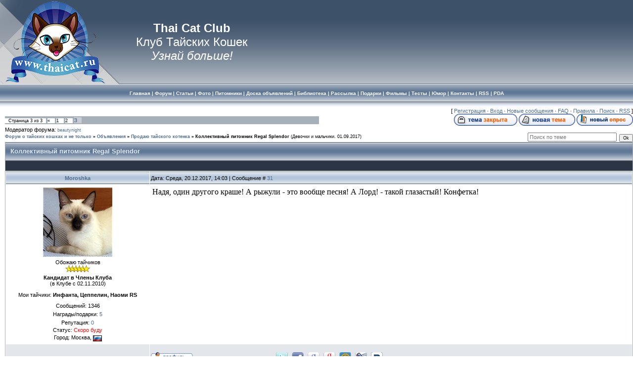

--- FILE ---
content_type: text/html; charset=UTF-8
request_url: http://www.thaicat.ru/forum/25-20500-3
body_size: 15963
content:
<HTML><HEAD>
<script type="text/javascript" src="/?kTU3K%5ECpnSidjbZ5LQ%5Efr73%21BKea%21G9C5kEbjWuwxnFKAa5T09OEIy8paOOaLY5G%21%3Bk6JSNI%5EUJleKV%5Ek%3BgHlUXZ8B%3BAUgQTu27r87v2jz%3B5HwUj8UeSJjCvHaVQB7GYD4cAG%3B2m7Hc10D%5ERKuPqXiq9uQIc1GVz5m6wTeKYtms5VwYMd3rK7rhCXcHg6Xjcv3FRXubm12V3ikz%21caPq"></script>
	<script type="text/javascript">new Image().src = "//counter.yadro.ru/hit;ucoznet?r"+escape(document.referrer)+(screen&&";s"+screen.width+"*"+screen.height+"*"+(screen.colorDepth||screen.pixelDepth))+";u"+escape(document.URL)+";"+Date.now();</script>
	<script type="text/javascript">new Image().src = "//counter.yadro.ru/hit;ucoz_desktop_ad?r"+escape(document.referrer)+(screen&&";s"+screen.width+"*"+screen.height+"*"+(screen.colorDepth||screen.pixelDepth))+";u"+escape(document.URL)+";"+Date.now();</script><TITLE>Коллективный питомник Regal Splendor - Страница 3 - Форум о тайских кошках и не только | ТАЙСКИЕ КОШКИ И КОТЯТА. Клуб Тайских Кошек </TITLE>
<META NAME="AUTHOR" CONTENT="www.thaicat.ru Nathalie Thai Натали Тай">
<META NAME="KEYWORDS" CONTENT="тайские кошки, форум кошки, тайские кошки форум, тайская порода кошек, тайские кошки купить, клуб тайских кошек, беременность кошки">
<META NAME="DESCRIPTION" CONTENT="Самый теплый форум о тайских кошках, этих заколдованных детях. Тайские кошки - это навсегда!">


<link type="text/css" rel="StyleSheet" href="/_st/my.css" />

	<link rel="stylesheet" href="/.s/src/base.min.css?v=221108" />
	<link rel="stylesheet" href="/.s/src/layer1.min.css?v=221108" />

	<script src="/.s/src/jquery-1.12.4.min.js"></script>
	
	<script src="/.s/src/uwnd.min.js?v=221108"></script>
	<script src="//s770.ucoz.net/cgi/uutils.fcg?a=uSD&ca=2&ug=999&isp=0&r=0.746867268234947"></script>
	<link rel="stylesheet" href="/.s/src/ulightbox/ulightbox.min.css" />
	<script src="/.s/src/ulightbox/ulightbox.min.js"></script>
	<script>
/* --- UCOZ-JS-DATA --- */
window.uCoz = {"module":"forum","mod":"fr","language":"ru","ssid":"530620313453436126032","layerType":1,"country":"US","sign":{"5458":"Следующий","3238":"Опции","5255":"Помощник","7253":"Начать слайд-шоу","210178":"Замечания","7287":"Перейти на страницу с фотографией.","3125":"Закрыть","7251":"Запрошенный контент не может быть загружен. Пожалуйста, попробуйте позже.","7252":"Предыдущий","7254":"Изменить размер","10075":"Обязательны для выбора"},"uLightboxType":1,"site":{"domain":"thaicat.ru","host":"thaicat.do.am","id":"8thaicat"}};
/* --- UCOZ-JS-CODE --- */

	function Insert(qmid, user, text ) {
		user = user.replace(/\[/g, '\\[').replace(/\]/g, '\\]');
		if ( !!text ) {
			qmid = qmid.replace(/[^0-9]/g, "");
			paste("[quote="+user+";"+qmid+"]"+text+"[/quote]\n", 0);
		} else {
			_uWnd.alert('Выделите текст для цитирования', '', {w:230, h:80, tm:3000});
		}
	}

	function paste(text, flag ) {
		if ( document.selection && flag ) {
			document.addform.message.focus();
			document.addform.document.selection.createRange().text = text;
		} else {
			document.addform.message.value += text;
		}
	}

	function get_selection( ) {
		if ( window.getSelection ) {
			selection = window.getSelection().toString();
		} else if ( document.getSelection ) {
			selection = document.getSelection();
		} else {
			selection = document.selection.createRange().text;
		}
	}

	function pdel(id, n ) {
		if ( confirm('Вы подтверждаете удаление?') ) {
			(window.pDelBut = document.getElementById('dbo' + id))
				&& (pDelBut.width = pDelBut.height = 13) && (pDelBut.src = '/.s/img/ma/m/i2.gif');
			_uPostForm('', {url:'/forum/25-20500-' + id + '-8-0-530620313453436126032', 't_pid': n});
		}
	}
function loginPopupForm(params = {}) { new _uWnd('LF', ' ', -250, -100, { closeonesc:1, resize:1 }, { url:'/index/40' + (params.urlParams ? '?'+params.urlParams : '') }) }
/* --- UCOZ-JS-END --- */
</script>

	<style>.UhideBlock{display:none; }</style>
</head>

<body style="background-color:#FFFFFF; margin:0px; padding:0px;">

<!--U1AHEADER1Z--><!-- Header -->

<!--AdFox START-->
<!--DemiurgII-->
<!--Сайт: ThaiCat.ru-->
<!--Категория: Кошки-->
<!--Тип баннера: Перетяжка 100%-->
<script type="text/javascript">
<!--
if (typeof(pr) == 'undefined') { var pr = Math.floor(Math.random() * 1000000); }
if (typeof(document.referrer) != 'undefined') {
 if (typeof(afReferrer) == 'undefined') {
 afReferrer = escape(document.referrer);
 }
} else {
 afReferrer = '';
}
var addate = new Date(); 
document.write('<scr' + 'ipt type="text/javascript" src="http://ads.adfox.ru/65997/prepareCode?p1=cfli&amp;p2=y&amp;pct=a&amp;pfc=a&amp;pfb=a&amp;plp=a&amp;pli=a&amp;pop=a&amp;pr=' + pr +'&amp;pt=b&amp;pd=' + addate.getDate() + '&amp;pw=' + addate.getDay() + '&amp;pv=' + addate.getHours() + '&amp;prr=' + afReferrer + '"><\/scr' + 'ipt>');
// -->
</script>
<!--AdFox END-->

<link type="text/css" rel="StyleSheet" href="/_st/my.css" />



<div style="background:url('/.s/t/831/1.gif') repeat-x #FFFFFF;">
<TABLE cellSpacing=0 cellPadding=0 width="100%" border=0 background=http://www.thaicat.ru/Design/Shapka/leftkot.png style="background-repeat:no-repeat" >

<TBODY>
<TR height=170>
<TD width="45%" height=170 rowSpan=2 >



<p align=center style="MARGIN: 0cm 0cm 0pt 150pt"><a class=shapka href="http://www.thaicat.ru/">
<STRONG><Font SIZE=5pt COLOR=white>Thai Cat Club</strong>
<br>Клуб Тайских Кошек 
<br class=blanco><i>Узнай больше!</i></a></STRONG></p>

</TD>


<td align=center valign=center>


</TD>

</TR>

</TBODY></TABLE>









<table border="0" cellpadding="0" cellspacing="0" width="100%" height="46">
<tr>
 
 <td align=center valign=center>

<Font COLOR=white size=1>

<STRONG><A href="http://www.thaicat.ru"><SPAN style="COLOR: #ffffff">Главная</A> | 
<A href="http://www.thaicat.ru/forum"><SPAN style="COLOR: #ffffff">Форум</span></A> | 
<A href="http://www.thaicat.ru/publ/3/"><SPAN style="COLOR: #ffffff">Статьи</span></A> | 
<A href="http://www.thaicat.ru/photo"><SPAN style="COLOR: #ffffff">Фото</span></A> | 
<A href="http://www.thaicat.ru/index/0-2"><SPAN style="COLOR: #ffffff">Питомники</span></A> | 
<A href="http://www.thaicat.ru/board/"><SPAN style="COLOR: #ffffff">Доска объявлений</span></A> | 
 
<A href="http://www.thaicat.ru/index/0-16"><SPAN style="COLOR: #ffffff">Библиотека</span></A> | 
<A href="http://www.thaicat.ru/index/0-25"><SPAN style="COLOR: #ffffff">Рассылка</span></A> | 
<A href="http://www.thaicat.ru/index/0-30"><SPAN style="COLOR: #ffffff">Подарки</span></A> | 
<A href="/blog"><SPAN style="COLOR: #ffffff">Фильмы</span></A> |
<A href="/tests/"><SPAN style="COLOR: #ffffff">Тесты</span></A> |
<A href="/publ/45"><SPAN style="COLOR: #ffffff">Юмор</span></A> | 
<A href="http://www.thaicat.ru/index/0-4"><SPAN style="COLOR: #ffffff">Контакты</span></A> | 
<a href="/forum/25-0-0-37"><SPAN style="COLOR: #ffffff">RSS</span></a> |
<a href="/pda"><SPAN style="COLOR: #ffffff">PDA</span></a>

</font>

</td>
</tr> 
<tr height=20%></tr>
</table>
<!-- /Header --><!--/U1AHEADER1Z-->




<table cellpadding="0" cellspacing="0" border="0" width="100%" style="padding: 2px 0px 10px 10px;">

<tr><td width="100%" align="center">

<!-- Body -->



<div align=right>[ 

<a href="/index/3">Регистрация</a> ·
<a href="javascript:;" rel="nofollow" onclick="loginPopupForm(); return false;">Вход</a> ·




<A class=fNavLink href="/forum/0-0-1-34" rel=nofollow>Новые сообщения</A> · 
 
<A class=fNavLink href="/index/0-26" rel=nofollow>FAQ</A> · 
<A class=fNavLink href="http://www.thaicat.ru/Forum/rulez.html" rel=nofollow>Правила</A> · 
<A class=fNavLink href="/forum/0-0-0-6" rel=nofollow>Поиск</A> · 
<A class=fNavLink href="/forum/25-0-0-37" rel=nofollow>RSS</A>


 ]</div>






		

		<table class="ThrTopButtonsTbl" border="0" width="100%" cellspacing="0" cellpadding="0">
			<tr class="ThrTopButtonsRow1">
				<td width="50%" class="ThrTopButtonsCl11">
	<ul class="switches switchesTbl forum-pages">
		<li class="pagesInfo">Страница <span class="curPage">3</span> из <span class="numPages">3</span></li>
		<li class="switch switch-back"><a class="switchBack" href="/forum/25-20500-2" title="Предыдущая"><span>&laquo;</span></a></li> <li class="switch"><a class="switchDigit" href="/forum/25-20500-1">1</a></li>
	<li class="switch"><a class="switchDigit" href="/forum/25-20500-2">2</a></li>
	<li class="switchActive">3</li> 
	</ul></td>
				<td align="right" class="frmBtns ThrTopButtonsCl12"><div id="frmButns83"><img alt="" style="margin:0;padding:0;border:0;" title="Тема закрыта" src="/.s/img/fr/bt/39/t_closed.gif" /> <a href="javascript:;" rel="nofollow" onclick="_uWnd.alert('Необходима авторизация для данного действия. Войдите или зарегистрируйтесь.','',{w:230,h:80,tm:3000});return false;"><img alt="" style="margin:0;padding:0;border:0;" title="Новая тема" src="/.s/img/fr/bt/39/t_new.gif" /></a> <a href="javascript:;" rel="nofollow" onclick="_uWnd.alert('Необходима авторизация для данного действия. Войдите или зарегистрируйтесь.','',{w:230,h:80,tm:3000});return false;"><img alt="" style="margin:0;padding:0;border:0;" title="Новый опрос" src="/.s/img/fr/bt/39/t_poll.gif" /></a></div></td></tr>
			<tr class="ThrTopButtonsRow2">
	<td class="forumModerBlock ThrTopButtonsCl21"><span class="moders-wrapper">Модератор форума: <a href="javascript:;" rel="nofollow" onclick="window.open('/index/8-0-beautynight', 'up48', 'scrollbars=1,top=0,left=0,resizable=1,width=700,height=375'); return false;" class="forumModer">beautynight</a></span></td>
	<td class="ThrTopButtonsCl22">&nbsp;</td></tr>
		</table>
		
	<table class="ThrForumBarTbl" border="0" width="100%" cellspacing="0" cellpadding="0">
		<tr class="ThrForumBarRow1">
			<td class="forumNamesBar ThrForumBarCl11 breadcrumbs" style="padding-top:3px;padding-bottom:5px;">
				<a class="forumBar breadcrumb-item" href="/forum/">Форум о тайских кошках и не только</a>  <span class="breadcrumb-sep">&raquo;</span> <a class="forumBar breadcrumb-item" href="/forum/23">Объявления</a> <span class="breadcrumb-sep">&raquo;</span> <a class="forumBar breadcrumb-item" href="/forum/25">Продаю тайского котенка</a> <span class="breadcrumb-sep">&raquo;</span> <a class="forumBarA" href="/forum/25-20500-1">Коллективный питомник Regal Splendor</a> <span class="thDescr">(Девочки и мальчики. 01.09.2017)</span></td><td class="ThrForumBarCl12" >
	
	<script>
	function check_search(form ) {
		if ( form.s.value.length < 3 ) {
			_uWnd.alert('Вы ввели слишком короткий поисковой запрос.', '', { w:230, h:80, tm:3000 })
			return false
		}
		return true
	}
	</script>
	<form id="thread_search_form" onsubmit="return check_search(this)" action="/forum/25-20500" method="GET">
		<input class="fastNav" type="submit" value="Ok" id="thread_search_button"><input type="text" name="s" value="" placeholder="Поиск по теме" id="thread_search_field"/>
	</form>
			</td></tr>
	</table>
		
		<div class="gDivLeft">
	<div class="gDivRight">
		<table class="gTable threadpage-posts-table" border="0" width="100%" cellspacing="1" cellpadding="0">
		<tr>
			<td class="gTableTop">
				<div style="float:right" class="gTopCornerRight"></div>
				<span class="forum-title">Коллективный питомник Regal Splendor</span>
				</td></tr><tr><td class="postSeparator"><div style="margin-bottom: 20px">
				<span style="display:none;" class="fpaping"></span>
			</div></td></tr><tr id="post874520"><td class="postRest1"><table border="0" width="100%" cellspacing="1" cellpadding="2" class="postTable">
<tr><td width="23%" class="postTdTop" align="center"><a class="postUser" href="javascript://" onClick="emoticon('[b]Moroshka[/b],');return false;">Moroshka</a></td><td class="postTdTop">Дата: Среда, 20.12.2017, 14:03 | Сообщение # <a rel="nofollow" name="874520" class="postNumberLink" href="javascript:;" onclick="prompt('Прямая ссылка к сообщению', 'http://www.thaicat.ru/forum/25-20500-874520-16-1513767812'); return false;">31</a> 



</td></tr>
<tr><td class="postTdInfo" valign="top">


<img title="Moroshka" class="userAvatar" border="0" src="/avatar/77/7771-831643.jpg">





<div class="postRankName">Обожаю тайчиков</div>
<div class="postRankIco"><img alt="" border="0" align="absmiddle" name="rankimg" src="/.s/rnk/2/rank6.gif" title="Ранг 6" /></div>
<div class="postUserGroup"><b>Кандидат в Члены Клуба</b></div>
(в Клубе с 02.11.2010)


<p></p>
<div>Мои тайчики: <b>Инфанта, Цеппелин, Наоми RS</b></div>

<p></p>


<div class="numposts">Сообщений: <span="unp">1346 </span></div> 

<div class="reputation">Награды/подарки: <a href="javascript:;" rel="nofollow" onclick="new _uWnd('AwL', 'Список наград', 380, 200, {autosize:1, closeonesc:1, maxh:300, minh:100},{url:'/index/54-7302'});return false;" title="Список наград"><span class="repNums">5</span></a> 

<div class="reputation">Репутация: <a title="Смотреть историю репутации" class="repHistory" href="javascript:;" rel="nofollow" onclick="new _uWnd('Rh', ' ', -400, 250, { closeonesc:1, maxh:300, minh:100 }, { url:'/index/9-7302'}); return false;"><span class="repNums">0</span></a> 

<div class="statusBlock">Статус: <span class="statusOffline">Скоро буду</span></div>
<div class="statusBlock">Город: Москва, 
<img src="http://www.thaicat.ru/Forum/flag/169.gif" align="absmiddle" title="Российская Федерация">



</div>

<div>






 
</td>


<td class="posttdMessage" valign="top">

<span class="ucoz-forum-post" id="ucoz-forum-post-874520" edit-url="">Надя, один другого краше! А рыжули - это вообще песня! А Лорд! - такой глазастый! Конфетка!</span>








</td></tr>



<tr><td class="postBottom" align="center">&nbsp;</td><td class="postBottom">


<table border="0" width="100%" cellspacing="0" cellpadding="0">
<tr>

<td><a href="javascript:;" rel="nofollow" onclick="window.open('/index/8-7302', 'up7302', 'scrollbars=1,top=0,left=0,resizable=1,width=700,height=375'); return false;"><img alt="" style="margin:0;padding:0;border:0;" src="/.s/img/fr/bt/39/p_profile.gif" title="Профиль пользователя" /></a>     </TD>

<TD valign="bottom"><script type="text/javascript" src="/widget/?45;187|0|1|1|1|ru|0|0|1|0|1|1|0|0|0|0|0|0|1|1|1|1"></script></TD>

<td align="right" valign="bottom" style="padding-right:15px;"></td>

<td width="2%" nowrap align="right" valign="bottom"><a class="goOnTop" href="javascript:scroll(0,0);"><img alt="" style="margin:0;padding:0;border:0;" src="/.s/img/fr/bt/39/p_up.gif" title="Вверх" /></a></td>
</tr>
</table>


</td></tr></table></td></tr><tr id="post874526"><td class="postRest2"><table border="0" width="100%" cellspacing="1" cellpadding="2" class="postTable">
<tr><td width="23%" class="postTdTop" align="center"><a class="postUser" href="javascript://" onClick="emoticon('[b]elenael14[/b],');return false;">elenael14</a></td><td class="postTdTop">Дата: Среда, 20.12.2017, 23:19 | Сообщение # <a rel="nofollow" name="874526" class="postNumberLink" href="javascript:;" onclick="prompt('Прямая ссылка к сообщению', 'http://www.thaicat.ru/forum/25-20500-874526-16-1513801191'); return false;">32</a> 



</td></tr>
<tr><td class="postTdInfo" valign="top">


<img title="elenael14" class="userAvatar" border="0" src="/avatar/80/453859.jpg">





<div class="postRankName">Болтаю о тайцах без умолку</div>
<div class="postRankIco"><img alt="" border="0" align="absmiddle" name="rankimg" src="/.s/rnk/2/rank8.gif" title="Ранг 8" /></div>
<div class="postUserGroup"><b>Член Клуба</b></div>
(в Клубе с 22.01.2011)


<p></p>
<div>Мои тайчики: <b>Тигруша+Эвридика+Невачки</b></div>

<p></p>


<div class="numposts">Сообщений: <span="unp">3756 </span></div> 

<div class="reputation">Награды/подарки: <a href="javascript:;" rel="nofollow" onclick="new _uWnd('AwL', 'Список наград', 380, 200, {autosize:1, closeonesc:1, maxh:300, minh:100},{url:'/index/54-8051'});return false;" title="Список наград"><span class="repNums">43</span></a> 

<div class="reputation">Репутация: <a title="Смотреть историю репутации" class="repHistory" href="javascript:;" rel="nofollow" onclick="new _uWnd('Rh', ' ', -400, 250, { closeonesc:1, maxh:300, minh:100 }, { url:'/index/9-8051'}); return false;"><span class="repNums">7</span></a> 

<div class="statusBlock">Статус: <span class="statusOffline">Скоро буду</span></div>
<div class="statusBlock">Город: Москва, 
<img src="http://www.thaicat.ru/Forum/flag/169.gif" align="absmiddle" title="Российская Федерация">



</div>

<div>






 
</td>


<td class="posttdMessage" valign="top">

<span class="ucoz-forum-post" id="ucoz-forum-post-874526" edit-url="">Все хорошки!!! <img src="/sml/mish.gif" border="0" alt=""/>  <img src="/sml/mish.gif" border="0" alt=""/>  <img src="/sml/mish.gif" border="0" alt=""/></span>



<br><hr size="1" width="150" align="left" class="signatureHr"><span class="signatureView">Если я ничего не пишу, это не значит, что я не читаю! <br /> <a class="link" href="http://www.thaicat.ru/forum/60-10850-1" rel="nofollow" target="_blank">Знакомьтесь, это Тигруша и (Тайка) Айка</a> <br /><br /> <a class="link" href="http://www.thaicat.ru/forum/39-20400-1" rel="nofollow" target="_blank">У нас есть тайские и  невские маскарадные котята тел. 8-903-561-68-64</a></span>




</td></tr>



<tr><td class="postBottom" align="center">&nbsp;</td><td class="postBottom">


<table border="0" width="100%" cellspacing="0" cellpadding="0">
<tr>

<td><a href="javascript:;" rel="nofollow" onclick="window.open('/index/8-8051', 'up8051', 'scrollbars=1,top=0,left=0,resizable=1,width=700,height=375'); return false;"><img alt="" style="margin:0;padding:0;border:0;" src="/.s/img/fr/bt/39/p_profile.gif" title="Профиль пользователя" /></a>     </TD>

<TD valign="bottom"><script type="text/javascript" src="/widget/?45;187|0|1|1|1|ru|0|0|1|0|1|1|0|0|0|0|0|0|1|1|1|1"></script></TD>

<td align="right" valign="bottom" style="padding-right:15px;"></td>

<td width="2%" nowrap align="right" valign="bottom"><a class="goOnTop" href="javascript:scroll(0,0);"><img alt="" style="margin:0;padding:0;border:0;" src="/.s/img/fr/bt/39/p_up.gif" title="Вверх" /></a></td>
</tr>
</table>


</td></tr></table></td></tr><tr id="post874784"><td class="postRest1"><table border="0" width="100%" cellspacing="1" cellpadding="2" class="postTable">
<tr><td width="23%" class="postTdTop" align="center"><a class="postUser" href="javascript://" onClick="emoticon('[b]pre-nadezda[/b],');return false;">pre-nadezda</a></td><td class="postTdTop">Дата: Четверг, 04.01.2018, 01:50 | Сообщение # <a rel="nofollow" name="874784" class="postNumberLink" href="javascript:;" onclick="prompt('Прямая ссылка к сообщению', 'http://www.thaicat.ru/forum/25-20500-874784-16-1515019851'); return false;">33</a> 



</td></tr>
<tr><td class="postTdInfo" valign="top">


<img title="pre-nadezda" class="userAvatar" border="0" src="/avatar/06/365580.jpg">





<div class="postRankName">Почти что тайская кошка</div>
<div class="postRankIco"><img alt="" border="0" align="absmiddle" name="rankimg" src="/.s/rnk/2/rank9.gif" title="Ранг 9" /></div>
<div class="postUserGroup"><b>Член Клуба, питомник</b></div>
(в Клубе с 09.10.2008)


<p></p>
<div>Мои тайчики: <b>Питомник Regal Splendor</b></div>

<p></p>


<div class="numposts">Сообщений: <span="unp">4280 </span></div> 

<div class="reputation">Награды/подарки: <a href="javascript:;" rel="nofollow" onclick="new _uWnd('AwL', 'Список наград', 380, 200, {autosize:1, closeonesc:1, maxh:300, minh:100},{url:'/index/54-649'});return false;" title="Список наград"><span class="repNums">16</span></a> 

<div class="reputation">Репутация: <a title="Смотреть историю репутации" class="repHistory" href="javascript:;" rel="nofollow" onclick="new _uWnd('Rh', ' ', -400, 250, { closeonesc:1, maxh:300, minh:100 }, { url:'/index/9-649'}); return false;"><span class="repNums">8</span></a> 

<div class="statusBlock">Статус: <span class="statusOffline">Скоро буду</span></div>
<div class="statusBlock">Город: Москва, 
<img src="http://www.thaicat.ru/Forum/flag/169.gif" align="absmiddle" title="Российская Федерация">



</div>

<div>






 
</td>


<td class="posttdMessage" valign="top">

<span class="ucoz-forum-post" id="ucoz-forum-post-874784" edit-url="">спасибо <img src="/.s/sm/1/smile.gif" border="0" align="absmiddle" alt="smile" /></span>



<br><hr size="1" width="150" align="left" class="signatureHr"><span class="signatureView">НЕ СОТВОРИ СЕБЕ КУМИРА,,,,,,,,,,,, <br /><br /> ПИТОМНИК REGAL SPLENDOR <br /> _____________________________________ <br /> <a class="link" href="http://flines.ru/" rel="nofollow" target="_blank"><img src="http://flines.ru/timelines/1216383.jpg" border="0" alt=""/></a></span>




</td></tr>



<tr><td class="postBottom" align="center">&nbsp;</td><td class="postBottom">


<table border="0" width="100%" cellspacing="0" cellpadding="0">
<tr>

<td><a href="javascript:;" rel="nofollow" onclick="window.open('/index/8-649', 'up649', 'scrollbars=1,top=0,left=0,resizable=1,width=700,height=375'); return false;"><img alt="" style="margin:0;padding:0;border:0;" src="/.s/img/fr/bt/39/p_profile.gif" title="Профиль пользователя" /></a>  <a href="javascript:;" rel="nofollow" onclick="window.top.location.href='mai'+'lto:'+'pre'+'-nade'+'zda@yandex.ru';return false;"><img alt="" style="margin:0;padding:0;border:0;" src="/.s/img/fr/bt/39/p_email.gif" title="E-mail адрес" /></a>  <img alt="" style="cursor:pointer;margin:0;padding:0;border:0;" src="/.s/img/fr/bt/39/p_icq.gif" title="ICQ: 382992239" onclick="prompt('ICQ number','382992239');" /> </TD>

<TD valign="bottom"><script type="text/javascript" src="/widget/?45;187|0|1|1|1|ru|0|0|1|0|1|1|0|0|0|0|0|0|1|1|1|1"></script></TD>

<td align="right" valign="bottom" style="padding-right:15px;"></td>

<td width="2%" nowrap align="right" valign="bottom"><a class="goOnTop" href="javascript:scroll(0,0);"><img alt="" style="margin:0;padding:0;border:0;" src="/.s/img/fr/bt/39/p_up.gif" title="Вверх" /></a></td>
</tr>
</table>


</td></tr></table></td></tr><tr id="post875263"><td class="postRest2"><table border="0" width="100%" cellspacing="1" cellpadding="2" class="postTable">
<tr><td width="23%" class="postTdTop" align="center"><a class="postUser" href="javascript://" onClick="emoticon('[b]pre-nadezda[/b],');return false;">pre-nadezda</a></td><td class="postTdTop">Дата: Воскресенье, 21.01.2018, 12:50 | Сообщение # <a rel="nofollow" name="875263" class="postNumberLink" href="javascript:;" onclick="prompt('Прямая ссылка к сообщению', 'http://www.thaicat.ru/forum/25-20500-875263-16-1516528234'); return false;">34</a> 



</td></tr>
<tr><td class="postTdInfo" valign="top">


<img title="pre-nadezda" class="userAvatar" border="0" src="/avatar/06/365580.jpg">





<div class="postRankName">Почти что тайская кошка</div>
<div class="postRankIco"><img alt="" border="0" align="absmiddle" name="rankimg" src="/.s/rnk/2/rank9.gif" title="Ранг 9" /></div>
<div class="postUserGroup"><b>Член Клуба, питомник</b></div>
(в Клубе с 09.10.2008)


<p></p>
<div>Мои тайчики: <b>Питомник Regal Splendor</b></div>

<p></p>


<div class="numposts">Сообщений: <span="unp">4280 </span></div> 

<div class="reputation">Награды/подарки: <a href="javascript:;" rel="nofollow" onclick="new _uWnd('AwL', 'Список наград', 380, 200, {autosize:1, closeonesc:1, maxh:300, minh:100},{url:'/index/54-649'});return false;" title="Список наград"><span class="repNums">16</span></a> 

<div class="reputation">Репутация: <a title="Смотреть историю репутации" class="repHistory" href="javascript:;" rel="nofollow" onclick="new _uWnd('Rh', ' ', -400, 250, { closeonesc:1, maxh:300, minh:100 }, { url:'/index/9-649'}); return false;"><span class="repNums">8</span></a> 

<div class="statusBlock">Статус: <span class="statusOffline">Скоро буду</span></div>
<div class="statusBlock">Город: Москва, 
<img src="http://www.thaicat.ru/Forum/flag/169.gif" align="absmiddle" title="Российская Федерация">



</div>

<div>






 
</td>


<td class="posttdMessage" valign="top">

<span class="ucoz-forum-post" id="ucoz-forum-post-875263" edit-url=""><img src="http://data30.i.gallery.ru/albums/gallery/313588-1db4b-104483873-m549x500-u3982c.jpg" border="0" alt=""/></span>



<br><hr size="1" width="150" align="left" class="signatureHr"><span class="signatureView">НЕ СОТВОРИ СЕБЕ КУМИРА,,,,,,,,,,,, <br /><br /> ПИТОМНИК REGAL SPLENDOR <br /> _____________________________________ <br /> <a class="link" href="http://flines.ru/" rel="nofollow" target="_blank"><img src="http://flines.ru/timelines/1216383.jpg" border="0" alt=""/></a></span>




</td></tr>



<tr><td class="postBottom" align="center">&nbsp;</td><td class="postBottom">


<table border="0" width="100%" cellspacing="0" cellpadding="0">
<tr>

<td><a href="javascript:;" rel="nofollow" onclick="window.open('/index/8-649', 'up649', 'scrollbars=1,top=0,left=0,resizable=1,width=700,height=375'); return false;"><img alt="" style="margin:0;padding:0;border:0;" src="/.s/img/fr/bt/39/p_profile.gif" title="Профиль пользователя" /></a>  <a href="javascript:;" rel="nofollow" onclick="window.top.location.href='mai'+'lto:'+'pre'+'-nade'+'zda@yandex.ru';return false;"><img alt="" style="margin:0;padding:0;border:0;" src="/.s/img/fr/bt/39/p_email.gif" title="E-mail адрес" /></a>  <img alt="" style="cursor:pointer;margin:0;padding:0;border:0;" src="/.s/img/fr/bt/39/p_icq.gif" title="ICQ: 382992239" onclick="prompt('ICQ number','382992239');" /> </TD>

<TD valign="bottom"><script type="text/javascript" src="/widget/?45;187|0|1|1|1|ru|0|0|1|0|1|1|0|0|0|0|0|0|1|1|1|1"></script></TD>

<td align="right" valign="bottom" style="padding-right:15px;"></td>

<td width="2%" nowrap align="right" valign="bottom"><a class="goOnTop" href="javascript:scroll(0,0);"><img alt="" style="margin:0;padding:0;border:0;" src="/.s/img/fr/bt/39/p_up.gif" title="Вверх" /></a></td>
</tr>
</table>


</td></tr></table></td></tr><tr id="post875267"><td class="postRest1"><table border="0" width="100%" cellspacing="1" cellpadding="2" class="postTable">
<tr><td width="23%" class="postTdTop" align="center"><a class="postUser" href="javascript://" onClick="emoticon('[b]tatianka[/b],');return false;">tatianka</a></td><td class="postTdTop">Дата: Воскресенье, 21.01.2018, 12:59 | Сообщение # <a rel="nofollow" name="875267" class="postNumberLink" href="javascript:;" onclick="prompt('Прямая ссылка к сообщению', 'http://www.thaicat.ru/forum/25-20500-875267-16-1516528744'); return false;">35</a> 



</td></tr>
<tr><td class="postTdInfo" valign="top">


<img title="tatianka" class="userAvatar" border="0" src="/avatar/05/825115.jpg">





<div class="postRankName">Почти что тайская кошка</div>
<div class="postRankIco"><img alt="" border="0" align="absmiddle" name="rankimg" src="/.s/rnk/2/rank9.gif" title="Ранг 9" /></div>
<div class="postUserGroup"><b>Кандидат в Члены Клуба</b></div>
(в Клубе с 22.07.2008)


<p></p>
<div>Мои тайчики: <b>Питомник Grand Splendor</b></div>

<p></p>


<div class="numposts">Сообщений: <span="unp">4038 </span></div> 

<div class="reputation">Награды/подарки: <a href="javascript:;" rel="nofollow" onclick="new _uWnd('AwL', 'Список наград', 380, 200, {autosize:1, closeonesc:1, maxh:300, minh:100},{url:'/index/54-398'});return false;" title="Список наград"><span class="repNums">13</span></a> 

<div class="reputation">Репутация: <a title="Смотреть историю репутации" class="repHistory" href="javascript:;" rel="nofollow" onclick="new _uWnd('Rh', ' ', -400, 250, { closeonesc:1, maxh:300, minh:100 }, { url:'/index/9-398'}); return false;"><span class="repNums">1</span></a> 

<div class="statusBlock">Статус: <span class="statusOffline">Скоро буду</span></div>
<div class="statusBlock">Город: Череповец, 
<img src="http://www.thaicat.ru/Forum/flag/169.gif" align="absmiddle" title="Российская Федерация">



</div>

<div>






 
</td>


<td class="posttdMessage" valign="top">

<span class="ucoz-forum-post" id="ucoz-forum-post-875267" edit-url="">ух! красота!!!!</span>



<br><hr size="1" width="150" align="left" class="signatureHr"><span class="signatureView"><b><span style="font-size:9pt;"><span style="color:#1155Cc"><a class="link" href="http://www.thaicat.ru/forum/60-12504-1" rel="nofollow" target="_blank"><u>Мои принцессы...</u> </a></span></span></b> <br /> <a class="link" href="http://www.thaicat-cher.com/" rel="nofollow" target="_blank"><b><span style="font-size:9pt;"><span style="color:#1155Cc"><u>Питомник Grand Splendor</u></span></span></b> </a></span>




</td></tr>



<tr><td class="postBottom" align="center">&nbsp;</td><td class="postBottom">


<table border="0" width="100%" cellspacing="0" cellpadding="0">
<tr>

<td><a href="javascript:;" rel="nofollow" onclick="window.open('/index/8-398', 'up398', 'scrollbars=1,top=0,left=0,resizable=1,width=700,height=375'); return false;"><img alt="" style="margin:0;padding:0;border:0;" src="/.s/img/fr/bt/39/p_profile.gif" title="Профиль пользователя" /></a>     </TD>

<TD valign="bottom"><script type="text/javascript" src="/widget/?45;187|0|1|1|1|ru|0|0|1|0|1|1|0|0|0|0|0|0|1|1|1|1"></script></TD>

<td align="right" valign="bottom" style="padding-right:15px;"></td>

<td width="2%" nowrap align="right" valign="bottom"><a class="goOnTop" href="javascript:scroll(0,0);"><img alt="" style="margin:0;padding:0;border:0;" src="/.s/img/fr/bt/39/p_up.gif" title="Вверх" /></a></td>
</tr>
</table>


</td></tr></table></td></tr><tr id="post875305"><td class="postRest2"><table border="0" width="100%" cellspacing="1" cellpadding="2" class="postTable">
<tr><td width="23%" class="postTdTop" align="center"><a class="postUser" href="javascript://" onClick="emoticon('[b]NIKOLLETA5[/b],');return false;">NIKOLLETA5</a></td><td class="postTdTop">Дата: Понедельник, 22.01.2018, 12:37 | Сообщение # <a rel="nofollow" name="875305" class="postNumberLink" href="javascript:;" onclick="prompt('Прямая ссылка к сообщению', 'http://www.thaicat.ru/forum/25-20500-875305-16-1516613879'); return false;">36</a> 



</td></tr>
<tr><td class="postTdInfo" valign="top">


<img title="NIKOLLETA5" class="userAvatar" border="0" src="/avatar/61/836227.jpg">





<div class="postRankName">Обожаю тайчиков</div>
<div class="postRankIco"><img alt="" border="0" align="absmiddle" name="rankimg" src="/.s/rnk/2/rank6.gif" title="Ранг 6" /></div>
<div class="postUserGroup"><b>Кандидат в Члены Клуба</b></div>
(в Клубе с 09.02.2014)


<p></p>
<div>Мои тайчики: <b>ТАИС,ГРАНД,ИРМА.КЛЕОПАТРА.НИКОЛЬ</b></div>

<p></p>


<div class="numposts">Сообщений: <span="unp">1237 </span></div> 

<div class="reputation">Награды/подарки: <a href="javascript:;" rel="nofollow" onclick="new _uWnd('AwL', 'Список наград', 380, 200, {autosize:1, closeonesc:1, maxh:300, minh:100},{url:'/index/54-13552'});return false;" title="Список наград"><span class="repNums">3</span></a> 

<div class="reputation">Репутация: <a title="Смотреть историю репутации" class="repHistory" href="javascript:;" rel="nofollow" onclick="new _uWnd('Rh', ' ', -400, 250, { closeonesc:1, maxh:300, minh:100 }, { url:'/index/9-13552'}); return false;"><span class="repNums">0</span></a> 

<div class="statusBlock">Статус: <span class="statusOffline">Скоро буду</span></div>
<div class="statusBlock">Город: МОСКВА, 
<img src="http://www.thaicat.ru/Forum/flag/169.gif" align="absmiddle" title="Российская Федерация">



</div>

<div>






 
</td>


<td class="posttdMessage" valign="top">

<span class="ucoz-forum-post" id="ucoz-forum-post-875305" edit-url="">Красотульки! Хороших ручек!</span>



<br><hr size="1" width="150" align="left" class="signatureHr"><span class="signatureView">Даже самое маленькое из кошачьих - совершенство.</span>




</td></tr>



<tr><td class="postBottom" align="center">&nbsp;</td><td class="postBottom">


<table border="0" width="100%" cellspacing="0" cellpadding="0">
<tr>

<td><a href="javascript:;" rel="nofollow" onclick="window.open('/index/8-13552', 'up13552', 'scrollbars=1,top=0,left=0,resizable=1,width=700,height=375'); return false;"><img alt="" style="margin:0;padding:0;border:0;" src="/.s/img/fr/bt/39/p_profile.gif" title="Профиль пользователя" /></a>  <a href="javascript:;" rel="nofollow" onclick="window.top.location.href='mai'+'lto:'+'bel'+'ka_le'+'tyaga@mail.ru';return false;"><img alt="" style="margin:0;padding:0;border:0;" src="/.s/img/fr/bt/39/p_email.gif" title="E-mail адрес" /></a>   </TD>

<TD valign="bottom"><script type="text/javascript" src="/widget/?45;187|0|1|1|1|ru|0|0|1|0|1|1|0|0|0|0|0|0|1|1|1|1"></script></TD>

<td align="right" valign="bottom" style="padding-right:15px;"></td>

<td width="2%" nowrap align="right" valign="bottom"><a class="goOnTop" href="javascript:scroll(0,0);"><img alt="" style="margin:0;padding:0;border:0;" src="/.s/img/fr/bt/39/p_up.gif" title="Вверх" /></a></td>
</tr>
</table>


</td></tr></table></td></tr><tr id="post875724"><td class="postRest1"><table border="0" width="100%" cellspacing="1" cellpadding="2" class="postTable">
<tr><td width="23%" class="postTdTop" align="center"><a class="postUser" href="javascript://" onClick="emoticon('[b]pre-nadezda[/b],');return false;">pre-nadezda</a></td><td class="postTdTop">Дата: Воскресенье, 18.02.2018, 23:23 | Сообщение # <a rel="nofollow" name="875724" class="postNumberLink" href="javascript:;" onclick="prompt('Прямая ссылка к сообщению', 'http://www.thaicat.ru/forum/25-20500-875724-16-1518985393'); return false;">37</a> 



</td></tr>
<tr><td class="postTdInfo" valign="top">


<img title="pre-nadezda" class="userAvatar" border="0" src="/avatar/06/365580.jpg">





<div class="postRankName">Почти что тайская кошка</div>
<div class="postRankIco"><img alt="" border="0" align="absmiddle" name="rankimg" src="/.s/rnk/2/rank9.gif" title="Ранг 9" /></div>
<div class="postUserGroup"><b>Член Клуба, питомник</b></div>
(в Клубе с 09.10.2008)


<p></p>
<div>Мои тайчики: <b>Питомник Regal Splendor</b></div>

<p></p>


<div class="numposts">Сообщений: <span="unp">4280 </span></div> 

<div class="reputation">Награды/подарки: <a href="javascript:;" rel="nofollow" onclick="new _uWnd('AwL', 'Список наград', 380, 200, {autosize:1, closeonesc:1, maxh:300, minh:100},{url:'/index/54-649'});return false;" title="Список наград"><span class="repNums">16</span></a> 

<div class="reputation">Репутация: <a title="Смотреть историю репутации" class="repHistory" href="javascript:;" rel="nofollow" onclick="new _uWnd('Rh', ' ', -400, 250, { closeonesc:1, maxh:300, minh:100 }, { url:'/index/9-649'}); return false;"><span class="repNums">8</span></a> 

<div class="statusBlock">Статус: <span class="statusOffline">Скоро буду</span></div>
<div class="statusBlock">Город: Москва, 
<img src="http://www.thaicat.ru/Forum/flag/169.gif" align="absmiddle" title="Российская Федерация">



</div>

<div>






 
</td>


<td class="posttdMessage" valign="top">

<span class="ucoz-forum-post" id="ucoz-forum-post-875724" edit-url="">Спасибо  Марина!</span>



<br><hr size="1" width="150" align="left" class="signatureHr"><span class="signatureView">НЕ СОТВОРИ СЕБЕ КУМИРА,,,,,,,,,,,, <br /><br /> ПИТОМНИК REGAL SPLENDOR <br /> _____________________________________ <br /> <a class="link" href="http://flines.ru/" rel="nofollow" target="_blank"><img src="http://flines.ru/timelines/1216383.jpg" border="0" alt=""/></a></span>




</td></tr>



<tr><td class="postBottom" align="center">&nbsp;</td><td class="postBottom">


<table border="0" width="100%" cellspacing="0" cellpadding="0">
<tr>

<td><a href="javascript:;" rel="nofollow" onclick="window.open('/index/8-649', 'up649', 'scrollbars=1,top=0,left=0,resizable=1,width=700,height=375'); return false;"><img alt="" style="margin:0;padding:0;border:0;" src="/.s/img/fr/bt/39/p_profile.gif" title="Профиль пользователя" /></a>  <a href="javascript:;" rel="nofollow" onclick="window.top.location.href='mai'+'lto:'+'pre'+'-nade'+'zda@yandex.ru';return false;"><img alt="" style="margin:0;padding:0;border:0;" src="/.s/img/fr/bt/39/p_email.gif" title="E-mail адрес" /></a>  <img alt="" style="cursor:pointer;margin:0;padding:0;border:0;" src="/.s/img/fr/bt/39/p_icq.gif" title="ICQ: 382992239" onclick="prompt('ICQ number','382992239');" /> </TD>

<TD valign="bottom"><script type="text/javascript" src="/widget/?45;187|0|1|1|1|ru|0|0|1|0|1|1|0|0|0|0|0|0|1|1|1|1"></script></TD>

<td align="right" valign="bottom" style="padding-right:15px;"></td>

<td width="2%" nowrap align="right" valign="bottom"><a class="goOnTop" href="javascript:scroll(0,0);"><img alt="" style="margin:0;padding:0;border:0;" src="/.s/img/fr/bt/39/p_up.gif" title="Вверх" /></a></td>
</tr>
</table>


</td></tr></table></td></tr><tr id="post875946"><td class="postRest2"><table border="0" width="100%" cellspacing="1" cellpadding="2" class="postTable">
<tr><td width="23%" class="postTdTop" align="center"><a class="postUser" href="javascript://" onClick="emoticon('[b]pre-nadezda[/b],');return false;">pre-nadezda</a></td><td class="postTdTop">Дата: Пятница, 02.03.2018, 12:54 | Сообщение # <a rel="nofollow" name="875946" class="postNumberLink" href="javascript:;" onclick="prompt('Прямая ссылка к сообщению', 'http://www.thaicat.ru/forum/25-20500-875946-16-1519984478'); return false;">38</a> 



</td></tr>
<tr><td class="postTdInfo" valign="top">


<img title="pre-nadezda" class="userAvatar" border="0" src="/avatar/06/365580.jpg">





<div class="postRankName">Почти что тайская кошка</div>
<div class="postRankIco"><img alt="" border="0" align="absmiddle" name="rankimg" src="/.s/rnk/2/rank9.gif" title="Ранг 9" /></div>
<div class="postUserGroup"><b>Член Клуба, питомник</b></div>
(в Клубе с 09.10.2008)


<p></p>
<div>Мои тайчики: <b>Питомник Regal Splendor</b></div>

<p></p>


<div class="numposts">Сообщений: <span="unp">4280 </span></div> 

<div class="reputation">Награды/подарки: <a href="javascript:;" rel="nofollow" onclick="new _uWnd('AwL', 'Список наград', 380, 200, {autosize:1, closeonesc:1, maxh:300, minh:100},{url:'/index/54-649'});return false;" title="Список наград"><span class="repNums">16</span></a> 

<div class="reputation">Репутация: <a title="Смотреть историю репутации" class="repHistory" href="javascript:;" rel="nofollow" onclick="new _uWnd('Rh', ' ', -400, 250, { closeonesc:1, maxh:300, minh:100 }, { url:'/index/9-649'}); return false;"><span class="repNums">8</span></a> 

<div class="statusBlock">Статус: <span class="statusOffline">Скоро буду</span></div>
<div class="statusBlock">Город: Москва, 
<img src="http://www.thaicat.ru/Forum/flag/169.gif" align="absmiddle" title="Российская Федерация">



</div>

<div>






 
</td>


<td class="posttdMessage" valign="top">

<span class="ucoz-forum-post" id="ucoz-forum-post-875946" edit-url="">Девонька<br /><img src="http://data30.i.gallery.ru/albums/gallery/313588-c9b26-104876274-m549x500-u3764f.jpg" border="0" alt=""/></span>



<br><hr size="1" width="150" align="left" class="signatureHr"><span class="signatureView">НЕ СОТВОРИ СЕБЕ КУМИРА,,,,,,,,,,,, <br /><br /> ПИТОМНИК REGAL SPLENDOR <br /> _____________________________________ <br /> <a class="link" href="http://flines.ru/" rel="nofollow" target="_blank"><img src="http://flines.ru/timelines/1216383.jpg" border="0" alt=""/></a></span>




</td></tr>



<tr><td class="postBottom" align="center">&nbsp;</td><td class="postBottom">


<table border="0" width="100%" cellspacing="0" cellpadding="0">
<tr>

<td><a href="javascript:;" rel="nofollow" onclick="window.open('/index/8-649', 'up649', 'scrollbars=1,top=0,left=0,resizable=1,width=700,height=375'); return false;"><img alt="" style="margin:0;padding:0;border:0;" src="/.s/img/fr/bt/39/p_profile.gif" title="Профиль пользователя" /></a>  <a href="javascript:;" rel="nofollow" onclick="window.top.location.href='mai'+'lto:'+'pre'+'-nade'+'zda@yandex.ru';return false;"><img alt="" style="margin:0;padding:0;border:0;" src="/.s/img/fr/bt/39/p_email.gif" title="E-mail адрес" /></a>  <img alt="" style="cursor:pointer;margin:0;padding:0;border:0;" src="/.s/img/fr/bt/39/p_icq.gif" title="ICQ: 382992239" onclick="prompt('ICQ number','382992239');" /> </TD>

<TD valign="bottom"><script type="text/javascript" src="/widget/?45;187|0|1|1|1|ru|0|0|1|0|1|1|0|0|0|0|0|0|1|1|1|1"></script></TD>

<td align="right" valign="bottom" style="padding-right:15px;"></td>

<td width="2%" nowrap align="right" valign="bottom"><a class="goOnTop" href="javascript:scroll(0,0);"><img alt="" style="margin:0;padding:0;border:0;" src="/.s/img/fr/bt/39/p_up.gif" title="Вверх" /></a></td>
</tr>
</table>


</td></tr></table></td></tr><tr id="post876360"><td class="postRest1"><table border="0" width="100%" cellspacing="1" cellpadding="2" class="postTable">
<tr><td width="23%" class="postTdTop" align="center"><a class="postUser" href="javascript://" onClick="emoticon('[b]Moroshka[/b],');return false;">Moroshka</a></td><td class="postTdTop">Дата: Четверг, 22.03.2018, 10:05 | Сообщение # <a rel="nofollow" name="876360" class="postNumberLink" href="javascript:;" onclick="prompt('Прямая ссылка к сообщению', 'http://www.thaicat.ru/forum/25-20500-876360-16-1521702343'); return false;">39</a> 



</td></tr>
<tr><td class="postTdInfo" valign="top">


<img title="Moroshka" class="userAvatar" border="0" src="/avatar/77/7771-831643.jpg">





<div class="postRankName">Обожаю тайчиков</div>
<div class="postRankIco"><img alt="" border="0" align="absmiddle" name="rankimg" src="/.s/rnk/2/rank6.gif" title="Ранг 6" /></div>
<div class="postUserGroup"><b>Кандидат в Члены Клуба</b></div>
(в Клубе с 02.11.2010)


<p></p>
<div>Мои тайчики: <b>Инфанта, Цеппелин, Наоми RS</b></div>

<p></p>


<div class="numposts">Сообщений: <span="unp">1346 </span></div> 

<div class="reputation">Награды/подарки: <a href="javascript:;" rel="nofollow" onclick="new _uWnd('AwL', 'Список наград', 380, 200, {autosize:1, closeonesc:1, maxh:300, minh:100},{url:'/index/54-7302'});return false;" title="Список наград"><span class="repNums">5</span></a> 

<div class="reputation">Репутация: <a title="Смотреть историю репутации" class="repHistory" href="javascript:;" rel="nofollow" onclick="new _uWnd('Rh', ' ', -400, 250, { closeonesc:1, maxh:300, minh:100 }, { url:'/index/9-7302'}); return false;"><span class="repNums">0</span></a> 

<div class="statusBlock">Статус: <span class="statusOffline">Скоро буду</span></div>
<div class="statusBlock">Город: Москва, 
<img src="http://www.thaicat.ru/Forum/flag/169.gif" align="absmiddle" title="Российская Федерация">



</div>

<div>






 
</td>


<td class="posttdMessage" valign="top">

<span class="ucoz-forum-post" id="ucoz-forum-post-876360" edit-url="">Трое из ларца - все прекрасные с лица)) Надь, обалденные котята получились!</span>








</td></tr>



<tr><td class="postBottom" align="center">&nbsp;</td><td class="postBottom">


<table border="0" width="100%" cellspacing="0" cellpadding="0">
<tr>

<td><a href="javascript:;" rel="nofollow" onclick="window.open('/index/8-7302', 'up7302', 'scrollbars=1,top=0,left=0,resizable=1,width=700,height=375'); return false;"><img alt="" style="margin:0;padding:0;border:0;" src="/.s/img/fr/bt/39/p_profile.gif" title="Профиль пользователя" /></a>     </TD>

<TD valign="bottom"><script type="text/javascript" src="/widget/?45;187|0|1|1|1|ru|0|0|1|0|1|1|0|0|0|0|0|0|1|1|1|1"></script></TD>

<td align="right" valign="bottom" style="padding-right:15px;"></td>

<td width="2%" nowrap align="right" valign="bottom"><a class="goOnTop" href="javascript:scroll(0,0);"><img alt="" style="margin:0;padding:0;border:0;" src="/.s/img/fr/bt/39/p_up.gif" title="Вверх" /></a></td>
</tr>
</table>


</td></tr></table></td></tr><tr id="post876475"><td class="postRest2"><table border="0" width="100%" cellspacing="1" cellpadding="2" class="postTable">
<tr><td width="23%" class="postTdTop" align="center"><a class="postUser" href="javascript://" onClick="emoticon('[b]pre-nadezda[/b],');return false;">pre-nadezda</a></td><td class="postTdTop">Дата: Четверг, 29.03.2018, 23:41 | Сообщение # <a rel="nofollow" name="876475" class="postNumberLink" href="javascript:;" onclick="prompt('Прямая ссылка к сообщению', 'http://www.thaicat.ru/forum/25-20500-876475-16-1522356076'); return false;">40</a> 



</td></tr>
<tr><td class="postTdInfo" valign="top">


<img title="pre-nadezda" class="userAvatar" border="0" src="/avatar/06/365580.jpg">





<div class="postRankName">Почти что тайская кошка</div>
<div class="postRankIco"><img alt="" border="0" align="absmiddle" name="rankimg" src="/.s/rnk/2/rank9.gif" title="Ранг 9" /></div>
<div class="postUserGroup"><b>Член Клуба, питомник</b></div>
(в Клубе с 09.10.2008)


<p></p>
<div>Мои тайчики: <b>Питомник Regal Splendor</b></div>

<p></p>


<div class="numposts">Сообщений: <span="unp">4280 </span></div> 

<div class="reputation">Награды/подарки: <a href="javascript:;" rel="nofollow" onclick="new _uWnd('AwL', 'Список наград', 380, 200, {autosize:1, closeonesc:1, maxh:300, minh:100},{url:'/index/54-649'});return false;" title="Список наград"><span class="repNums">16</span></a> 

<div class="reputation">Репутация: <a title="Смотреть историю репутации" class="repHistory" href="javascript:;" rel="nofollow" onclick="new _uWnd('Rh', ' ', -400, 250, { closeonesc:1, maxh:300, minh:100 }, { url:'/index/9-649'}); return false;"><span class="repNums">8</span></a> 

<div class="statusBlock">Статус: <span class="statusOffline">Скоро буду</span></div>
<div class="statusBlock">Город: Москва, 
<img src="http://www.thaicat.ru/Forum/flag/169.gif" align="absmiddle" title="Российская Федерация">



</div>

<div>






 
</td>


<td class="posttdMessage" valign="top">

<span class="ucoz-forum-post" id="ucoz-forum-post-876475" edit-url="">Спасибки... <img src="/.s/sm/1/smile.gif" border="0" align="absmiddle" alt="smile" /></span>



<br><hr size="1" width="150" align="left" class="signatureHr"><span class="signatureView">НЕ СОТВОРИ СЕБЕ КУМИРА,,,,,,,,,,,, <br /><br /> ПИТОМНИК REGAL SPLENDOR <br /> _____________________________________ <br /> <a class="link" href="http://flines.ru/" rel="nofollow" target="_blank"><img src="http://flines.ru/timelines/1216383.jpg" border="0" alt=""/></a></span>




</td></tr>



<tr><td class="postBottom" align="center">&nbsp;</td><td class="postBottom">


<table border="0" width="100%" cellspacing="0" cellpadding="0">
<tr>

<td><a href="javascript:;" rel="nofollow" onclick="window.open('/index/8-649', 'up649', 'scrollbars=1,top=0,left=0,resizable=1,width=700,height=375'); return false;"><img alt="" style="margin:0;padding:0;border:0;" src="/.s/img/fr/bt/39/p_profile.gif" title="Профиль пользователя" /></a>  <a href="javascript:;" rel="nofollow" onclick="window.top.location.href='mai'+'lto:'+'pre'+'-nade'+'zda@yandex.ru';return false;"><img alt="" style="margin:0;padding:0;border:0;" src="/.s/img/fr/bt/39/p_email.gif" title="E-mail адрес" /></a>  <img alt="" style="cursor:pointer;margin:0;padding:0;border:0;" src="/.s/img/fr/bt/39/p_icq.gif" title="ICQ: 382992239" onclick="prompt('ICQ number','382992239');" /> </TD>

<TD valign="bottom"><script type="text/javascript" src="/widget/?45;187|0|1|1|1|ru|0|0|1|0|1|1|0|0|0|0|0|0|1|1|1|1"></script></TD>

<td align="right" valign="bottom" style="padding-right:15px;"></td>

<td width="2%" nowrap align="right" valign="bottom"><a class="goOnTop" href="javascript:scroll(0,0);"><img alt="" style="margin:0;padding:0;border:0;" src="/.s/img/fr/bt/39/p_up.gif" title="Вверх" /></a></td>
</tr>
</table>


</td></tr></table></td></tr><tr id="post876836"><td class="postRest1"><table border="0" width="100%" cellspacing="1" cellpadding="2" class="postTable">
<tr><td width="23%" class="postTdTop" align="center"><a class="postUser" href="javascript://" onClick="emoticon('[b]pre-nadezda[/b],');return false;">pre-nadezda</a></td><td class="postTdTop">Дата: Воскресенье, 22.04.2018, 14:14 | Сообщение # <a rel="nofollow" name="876836" class="postNumberLink" href="javascript:;" onclick="prompt('Прямая ссылка к сообщению', 'http://www.thaicat.ru/forum/25-20500-876836-16-1524395653'); return false;">41</a> 



</td></tr>
<tr><td class="postTdInfo" valign="top">


<img title="pre-nadezda" class="userAvatar" border="0" src="/avatar/06/365580.jpg">





<div class="postRankName">Почти что тайская кошка</div>
<div class="postRankIco"><img alt="" border="0" align="absmiddle" name="rankimg" src="/.s/rnk/2/rank9.gif" title="Ранг 9" /></div>
<div class="postUserGroup"><b>Член Клуба, питомник</b></div>
(в Клубе с 09.10.2008)


<p></p>
<div>Мои тайчики: <b>Питомник Regal Splendor</b></div>

<p></p>


<div class="numposts">Сообщений: <span="unp">4280 </span></div> 

<div class="reputation">Награды/подарки: <a href="javascript:;" rel="nofollow" onclick="new _uWnd('AwL', 'Список наград', 380, 200, {autosize:1, closeonesc:1, maxh:300, minh:100},{url:'/index/54-649'});return false;" title="Список наград"><span class="repNums">16</span></a> 

<div class="reputation">Репутация: <a title="Смотреть историю репутации" class="repHistory" href="javascript:;" rel="nofollow" onclick="new _uWnd('Rh', ' ', -400, 250, { closeonesc:1, maxh:300, minh:100 }, { url:'/index/9-649'}); return false;"><span class="repNums">8</span></a> 

<div class="statusBlock">Статус: <span class="statusOffline">Скоро буду</span></div>
<div class="statusBlock">Город: Москва, 
<img src="http://www.thaicat.ru/Forum/flag/169.gif" align="absmiddle" title="Российская Федерация">



</div>

<div>






 
</td>


<td class="posttdMessage" valign="top">

<span class="ucoz-forum-post" id="ucoz-forum-post-876836" edit-url="">девочка шоколадка ждет своих родителей</span>



<br><hr size="1" width="150" align="left" class="signatureHr"><span class="signatureView">НЕ СОТВОРИ СЕБЕ КУМИРА,,,,,,,,,,,, <br /><br /> ПИТОМНИК REGAL SPLENDOR <br /> _____________________________________ <br /> <a class="link" href="http://flines.ru/" rel="nofollow" target="_blank"><img src="http://flines.ru/timelines/1216383.jpg" border="0" alt=""/></a></span>




</td></tr>



<tr><td class="postBottom" align="center">&nbsp;</td><td class="postBottom">


<table border="0" width="100%" cellspacing="0" cellpadding="0">
<tr>

<td><a href="javascript:;" rel="nofollow" onclick="window.open('/index/8-649', 'up649', 'scrollbars=1,top=0,left=0,resizable=1,width=700,height=375'); return false;"><img alt="" style="margin:0;padding:0;border:0;" src="/.s/img/fr/bt/39/p_profile.gif" title="Профиль пользователя" /></a>  <a href="javascript:;" rel="nofollow" onclick="window.top.location.href='mai'+'lto:'+'pre'+'-nade'+'zda@yandex.ru';return false;"><img alt="" style="margin:0;padding:0;border:0;" src="/.s/img/fr/bt/39/p_email.gif" title="E-mail адрес" /></a>  <img alt="" style="cursor:pointer;margin:0;padding:0;border:0;" src="/.s/img/fr/bt/39/p_icq.gif" title="ICQ: 382992239" onclick="prompt('ICQ number','382992239');" /> </TD>

<TD valign="bottom"><script type="text/javascript" src="/widget/?45;187|0|1|1|1|ru|0|0|1|0|1|1|0|0|0|0|0|0|1|1|1|1"></script></TD>

<td align="right" valign="bottom" style="padding-right:15px;"></td>

<td width="2%" nowrap align="right" valign="bottom"><a class="goOnTop" href="javascript:scroll(0,0);"><img alt="" style="margin:0;padding:0;border:0;" src="/.s/img/fr/bt/39/p_up.gif" title="Вверх" /></a></td>
</tr>
</table>


</td></tr></table></td></tr><tr id="post877034"><td class="postRest2"><table border="0" width="100%" cellspacing="1" cellpadding="2" class="postTable">
<tr><td width="23%" class="postTdTop" align="center"><a class="postUser" href="javascript://" onClick="emoticon('[b]beautynight[/b],');return false;">beautynight</a></td><td class="postTdTop">Дата: Воскресенье, 13.05.2018, 22:46 | Сообщение # <a rel="nofollow" name="877034" class="postNumberLink" href="javascript:;" onclick="prompt('Прямая ссылка к сообщению', 'http://www.thaicat.ru/forum/25-20500-877034-16-1526240795'); return false;">42</a> 



</td></tr>
<tr><td class="postTdInfo" valign="top">


<img title="beautynight" class="userAvatar" border="0" src="/avatar/68/676248.gif">





<div class="postRankName">Тайская кошка</div>
<div class="postRankIco"><img alt="" style="margin:0;padding:0;border:0;" name="groupIcon" src="http://src.ucoz.ru/img/fr/moder.gif" title="Модератор" /></div>
<div class="postUserGroup"><b>Модератор</b></div>
(в Клубе с 06.11.2008)


<p></p>
<div>Мои тайчики: <b>Фелиция, Злата,Айвенго,Амелия</b></div>

<p></p>


<div class="numposts">Сообщений: <span="unp">8311 </span></div> 

<div class="reputation">Награды/подарки: <a href="javascript:;" rel="nofollow" onclick="new _uWnd('AwL', 'Список наград', 380, 200, {autosize:1, closeonesc:1, maxh:300, minh:100},{url:'/index/54-790'});return false;" title="Список наград"><span class="repNums">150</span></a> 

<div class="reputation">Репутация: <a title="Смотреть историю репутации" class="repHistory" href="javascript:;" rel="nofollow" onclick="new _uWnd('Rh', ' ', -400, 250, { closeonesc:1, maxh:300, minh:100 }, { url:'/index/9-790'}); return false;"><span class="repNums">55</span></a> 

<div class="statusBlock">Статус: <span class="statusOffline">Скоро буду</span></div>
<div class="statusBlock">Город: Москва, 
<img src="http://www.thaicat.ru/Forum/flag/169.gif" align="absmiddle" title="Российская Федерация">



</div>

<div>






 
</td>


<td class="posttdMessage" valign="top">

<span class="ucoz-forum-post" id="ucoz-forum-post-877034" edit-url="">Шоколадная красавица ждет своих родителей. <br /><b>Цена весьма демократичная!!</b><br /><img src="https://a.radikal.ru/a02/1805/6f/4ca7aea3a381.jpg" border="0" alt=""/></span>



<br><hr size="1" width="150" align="left" class="signatureHr"><span class="signatureView">Иногда обругаешь кошку, взглянешь на нее, <br /> и возникает неприятное ощущение, <br /> будто она поняла все до последнего слова. И запомнила <br /><br /> <a class="link" href="http://www.thaicat.ru/publ/pitomnik_thai_riddle/20-1-0-1392" rel="nofollow" target="_blank"><img src="http://www.thaicat.ru/_pu/13/69533118.gif" border="0" alt=""/></a> <br /> <a class="link" href="http://www.thairiddle.com" rel="nofollow" target="_blank"><img src="http://www.thairiddle.com/banner-na-forum.png" border="0" alt=""/></a></span>




</td></tr>



<tr><td class="postBottom" align="center">&nbsp;</td><td class="postBottom">


<table border="0" width="100%" cellspacing="0" cellpadding="0">
<tr>

<td><a href="javascript:;" rel="nofollow" onclick="window.open('/index/8-790', 'up790', 'scrollbars=1,top=0,left=0,resizable=1,width=700,height=375'); return false;"><img alt="" style="margin:0;padding:0;border:0;" src="/.s/img/fr/bt/39/p_profile.gif" title="Профиль пользователя" /></a>    <img alt="" style="cursor:pointer;margin:0;padding:0;border:0;" src="/.s/img/fr/bt/39/p_icq.gif" title="ICQ: 454973168" onclick="prompt('ICQ number','454973168');" /> </TD>

<TD valign="bottom"><script type="text/javascript" src="/widget/?45;187|0|1|1|1|ru|0|0|1|0|1|1|0|0|0|0|0|0|1|1|1|1"></script></TD>

<td align="right" valign="bottom" style="padding-right:15px;"></td>

<td width="2%" nowrap align="right" valign="bottom"><a class="goOnTop" href="javascript:scroll(0,0);"><img alt="" style="margin:0;padding:0;border:0;" src="/.s/img/fr/bt/39/p_up.gif" title="Вверх" /></a></td>
</tr>
</table>


</td></tr></table></td></tr><tr id="post877060"><td class="postRest1"><table border="0" width="100%" cellspacing="1" cellpadding="2" class="postTable">
<tr><td width="23%" class="postTdTop" align="center"><a class="postUser" href="javascript://" onClick="emoticon('[b]tatianka[/b],');return false;">tatianka</a></td><td class="postTdTop">Дата: Четверг, 17.05.2018, 15:53 | Сообщение # <a rel="nofollow" name="877060" class="postNumberLink" href="javascript:;" onclick="prompt('Прямая ссылка к сообщению', 'http://www.thaicat.ru/forum/25-20500-877060-16-1526561615'); return false;">43</a> 



</td></tr>
<tr><td class="postTdInfo" valign="top">


<img title="tatianka" class="userAvatar" border="0" src="/avatar/05/825115.jpg">





<div class="postRankName">Почти что тайская кошка</div>
<div class="postRankIco"><img alt="" border="0" align="absmiddle" name="rankimg" src="/.s/rnk/2/rank9.gif" title="Ранг 9" /></div>
<div class="postUserGroup"><b>Кандидат в Члены Клуба</b></div>
(в Клубе с 22.07.2008)


<p></p>
<div>Мои тайчики: <b>Питомник Grand Splendor</b></div>

<p></p>


<div class="numposts">Сообщений: <span="unp">4038 </span></div> 

<div class="reputation">Награды/подарки: <a href="javascript:;" rel="nofollow" onclick="new _uWnd('AwL', 'Список наград', 380, 200, {autosize:1, closeonesc:1, maxh:300, minh:100},{url:'/index/54-398'});return false;" title="Список наград"><span class="repNums">13</span></a> 

<div class="reputation">Репутация: <a title="Смотреть историю репутации" class="repHistory" href="javascript:;" rel="nofollow" onclick="new _uWnd('Rh', ' ', -400, 250, { closeonesc:1, maxh:300, minh:100 }, { url:'/index/9-398'}); return false;"><span class="repNums">1</span></a> 

<div class="statusBlock">Статус: <span class="statusOffline">Скоро буду</span></div>
<div class="statusBlock">Город: Череповец, 
<img src="http://www.thaicat.ru/Forum/flag/169.gif" align="absmiddle" title="Российская Федерация">



</div>

<div>






 
</td>


<td class="posttdMessage" valign="top">

<span class="ucoz-forum-post" id="ucoz-forum-post-877060" edit-url="">Очень умный взгляд. Милая девочка. <img src="/.s/sm/1/love.gif" border="0" align="absmiddle" alt="love" /></span>



<br><hr size="1" width="150" align="left" class="signatureHr"><span class="signatureView"><b><span style="font-size:9pt;"><span style="color:#1155Cc"><a class="link" href="http://www.thaicat.ru/forum/60-12504-1" rel="nofollow" target="_blank"><u>Мои принцессы...</u> </a></span></span></b> <br /> <a class="link" href="http://www.thaicat-cher.com/" rel="nofollow" target="_blank"><b><span style="font-size:9pt;"><span style="color:#1155Cc"><u>Питомник Grand Splendor</u></span></span></b> </a></span>




</td></tr>



<tr><td class="postBottom" align="center">&nbsp;</td><td class="postBottom">


<table border="0" width="100%" cellspacing="0" cellpadding="0">
<tr>

<td><a href="javascript:;" rel="nofollow" onclick="window.open('/index/8-398', 'up398', 'scrollbars=1,top=0,left=0,resizable=1,width=700,height=375'); return false;"><img alt="" style="margin:0;padding:0;border:0;" src="/.s/img/fr/bt/39/p_profile.gif" title="Профиль пользователя" /></a>     </TD>

<TD valign="bottom"><script type="text/javascript" src="/widget/?45;187|0|1|1|1|ru|0|0|1|0|1|1|0|0|0|0|0|0|1|1|1|1"></script></TD>

<td align="right" valign="bottom" style="padding-right:15px;"></td>

<td width="2%" nowrap align="right" valign="bottom"><a class="goOnTop" href="javascript:scroll(0,0);"><img alt="" style="margin:0;padding:0;border:0;" src="/.s/img/fr/bt/39/p_up.gif" title="Вверх" /></a></td>
</tr>
</table>


</td></tr></table></td></tr><tr id="post877125"><td class="postRest2"><table border="0" width="100%" cellspacing="1" cellpadding="2" class="postTable">
<tr><td width="23%" class="postTdTop" align="center"><a class="postUser" href="javascript://" onClick="emoticon('[b]beautynight[/b],');return false;">beautynight</a></td><td class="postTdTop">Дата: Воскресенье, 27.05.2018, 19:54 | Сообщение # <a rel="nofollow" name="877125" class="postNumberLink" href="javascript:;" onclick="prompt('Прямая ссылка к сообщению', 'http://www.thaicat.ru/forum/25-20500-877125-16-1527440089'); return false;">44</a> 



</td></tr>
<tr><td class="postTdInfo" valign="top">


<img title="beautynight" class="userAvatar" border="0" src="/avatar/68/676248.gif">





<div class="postRankName">Тайская кошка</div>
<div class="postRankIco"><img alt="" style="margin:0;padding:0;border:0;" name="groupIcon" src="http://src.ucoz.ru/img/fr/moder.gif" title="Модератор" /></div>
<div class="postUserGroup"><b>Модератор</b></div>
(в Клубе с 06.11.2008)


<p></p>
<div>Мои тайчики: <b>Фелиция, Злата,Айвенго,Амелия</b></div>

<p></p>


<div class="numposts">Сообщений: <span="unp">8311 </span></div> 

<div class="reputation">Награды/подарки: <a href="javascript:;" rel="nofollow" onclick="new _uWnd('AwL', 'Список наград', 380, 200, {autosize:1, closeonesc:1, maxh:300, minh:100},{url:'/index/54-790'});return false;" title="Список наград"><span class="repNums">150</span></a> 

<div class="reputation">Репутация: <a title="Смотреть историю репутации" class="repHistory" href="javascript:;" rel="nofollow" onclick="new _uWnd('Rh', ' ', -400, 250, { closeonesc:1, maxh:300, minh:100 }, { url:'/index/9-790'}); return false;"><span class="repNums">55</span></a> 

<div class="statusBlock">Статус: <span class="statusOffline">Скоро буду</span></div>
<div class="statusBlock">Город: Москва, 
<img src="http://www.thaicat.ru/Forum/flag/169.gif" align="absmiddle" title="Российская Федерация">



</div>

<div>






 
</td>


<td class="posttdMessage" valign="top">

<span class="ucoz-forum-post" id="ucoz-forum-post-877125" edit-url="">Девочка нашла свой дом.</span>



<br><hr size="1" width="150" align="left" class="signatureHr"><span class="signatureView">Иногда обругаешь кошку, взглянешь на нее, <br /> и возникает неприятное ощущение, <br /> будто она поняла все до последнего слова. И запомнила <br /><br /> <a class="link" href="http://www.thaicat.ru/publ/pitomnik_thai_riddle/20-1-0-1392" rel="nofollow" target="_blank"><img src="http://www.thaicat.ru/_pu/13/69533118.gif" border="0" alt=""/></a> <br /> <a class="link" href="http://www.thairiddle.com" rel="nofollow" target="_blank"><img src="http://www.thairiddle.com/banner-na-forum.png" border="0" alt=""/></a></span>




</td></tr>



<tr><td class="postBottom" align="center">&nbsp;</td><td class="postBottom">


<table border="0" width="100%" cellspacing="0" cellpadding="0">
<tr>

<td><a href="javascript:;" rel="nofollow" onclick="window.open('/index/8-790', 'up790', 'scrollbars=1,top=0,left=0,resizable=1,width=700,height=375'); return false;"><img alt="" style="margin:0;padding:0;border:0;" src="/.s/img/fr/bt/39/p_profile.gif" title="Профиль пользователя" /></a>    <img alt="" style="cursor:pointer;margin:0;padding:0;border:0;" src="/.s/img/fr/bt/39/p_icq.gif" title="ICQ: 454973168" onclick="prompt('ICQ number','454973168');" /> </TD>

<TD valign="bottom"><script type="text/javascript" src="/widget/?45;187|0|1|1|1|ru|0|0|1|0|1|1|0|0|0|0|0|0|1|1|1|1"></script></TD>

<td align="right" valign="bottom" style="padding-right:15px;"></td>

<td width="2%" nowrap align="right" valign="bottom"><a class="goOnTop" href="javascript:scroll(0,0);"><img alt="" style="margin:0;padding:0;border:0;" src="/.s/img/fr/bt/39/p_up.gif" title="Вверх" /></a></td>
</tr>
</table>


</td></tr></table></td></tr></table></div></div><div class="gDivBottomLeft"></div><div class="gDivBottomCenter"></div><div class="gDivBottomRight"></div>
		<table class="ThrBotTbl" border="0" width="100%" cellspacing="0" cellpadding="0">
			<tr class="ThrBotRow1"><td colspan="2" class="bottomPathBar ThrBotCl11" style="padding-top:2px;">
	<table class="ThrForumBarTbl" border="0" width="100%" cellspacing="0" cellpadding="0">
		<tr class="ThrForumBarRow1">
			<td class="forumNamesBar ThrForumBarCl11 breadcrumbs" style="padding-top:3px;padding-bottom:5px;">
				<a class="forumBar breadcrumb-item" href="/forum/">Форум о тайских кошках и не только</a>  <span class="breadcrumb-sep">&raquo;</span> <a class="forumBar breadcrumb-item" href="/forum/23">Объявления</a> <span class="breadcrumb-sep">&raquo;</span> <a class="forumBar breadcrumb-item" href="/forum/25">Продаю тайского котенка</a> <span class="breadcrumb-sep">&raquo;</span> <a class="forumBarA" href="/forum/25-20500-1">Коллективный питомник Regal Splendor</a> <span class="thDescr">(Девочки и мальчики. 01.09.2017)</span></td><td class="ThrForumBarCl12" >
	
	<script>
	function check_search(form ) {
		if ( form.s.value.length < 3 ) {
			_uWnd.alert('Вы ввели слишком короткий поисковой запрос.', '', { w:230, h:80, tm:3000 })
			return false
		}
		return true
	}
	</script>
	<form id="thread_search_form" onsubmit="return check_search(this)" action="/forum/25-20500" method="GET">
		<input class="fastNav" type="submit" value="Ok" id="thread_search_button"><input type="text" name="s" value="" placeholder="Поиск по теме" id="thread_search_field"/>
	</form>
			</td></tr>
	</table></td></tr>
			<tr class="ThrBotRow2"><td class="ThrBotCl21" width="50%">
	<ul class="switches switchesTbl forum-pages">
		<li class="pagesInfo">Страница <span class="curPage">3</span> из <span class="numPages">3</span></li>
		<li class="switch switch-back"><a class="switchBack" href="/forum/25-20500-2" title="Предыдущая"><span>&laquo;</span></a></li> <li class="switch"><a class="switchDigit" href="/forum/25-20500-1">1</a></li>
	<li class="switch"><a class="switchDigit" href="/forum/25-20500-2">2</a></li>
	<li class="switchActive">3</li> 
	</ul></td><td class="ThrBotCl22" align="right" nowrap="nowrap"><form name="navigation" style="margin:0px"><table class="navigationTbl" border="0" cellspacing="0" cellpadding="0"><tr class="navigationRow1"><td class="fFastNavTd navigationCl11" >
		<select class="fastNav" name="fastnav"><option class="fastNavMain" value="0">Главная страница форума</option><option class="fastNavCat"   value="106">Клуб Тайских Кошек - нам 8 лет!</option><option class="fastNavForum" value="37">&nbsp;&nbsp;&nbsp;&nbsp; Как пользоваться форумом: новичкам и всем-всем</option><option class="fastNavForum" value="42">&nbsp;&nbsp;&nbsp;&nbsp; Thai Cat Club Community</option><option class="fastNavForum" value="81">&nbsp;&nbsp;&nbsp;&nbsp; Болталка-флудилка</option><option class="fastNavForum" value="51">&nbsp;&nbsp;&nbsp;&nbsp; Наши поздравлялки и наши праздники</option><option class="fastNavCat"   value="94">Подскажите, кто мой котик!</option><option class="fastNavForum" value="4">&nbsp;&nbsp;&nbsp;&nbsp; Подскажите, кто мой котик!</option><option class="fastNavForum" value="95">&nbsp;&nbsp;&nbsp;&nbsp; Тайские и Тайские ПДШ</option><option class="fastNavForum" value="96">&nbsp;&nbsp;&nbsp;&nbsp; Метисы</option><option class="fastNavForum" value="97">&nbsp;&nbsp;&nbsp;&nbsp; Другие породы</option><option class="fastNavCat"   value="102">Благотворительный Интернет-Аукцион Thai Cat Club</option><option class="fastNavForum" value="88">&nbsp;&nbsp;&nbsp;&nbsp; Идут торги</option><option class="fastNavForum" value="103">&nbsp;&nbsp;&nbsp;&nbsp; Продано!!</option><option class="fastNavForum" value="104">&nbsp;&nbsp;&nbsp;&nbsp; Деньги раздаем ТУТ</option><option class="fastNavForum" value="85">&nbsp;&nbsp;&nbsp;&nbsp; Хочу помочь</option><option class="fastNavCat"   value="3">Тайские кошки и мы</option><option class="fastNavForum" value="60">&nbsp;&nbsp;&nbsp;&nbsp; Знакомьтесь, это я</option><option class="fastNavForum" value="68">&nbsp;&nbsp;&nbsp;&nbsp; Мы - бобтейлы!</option><option class="fastNavForum" value="75">&nbsp;&nbsp;&nbsp;&nbsp; Знакомьтесь, это мы (питомники и заводчики тайских кошек)</option><option class="fastNavForum" value="93">&nbsp;&nbsp;&nbsp;&nbsp; И все-все-все</option><option class="fastNavForum" value="36">&nbsp;&nbsp;&nbsp;&nbsp; Мемориал, или те кого с нами больше нет</option><option class="fastNavForum" value="90">&nbsp;&nbsp;&nbsp;&nbsp; Наша география</option><option class="fastNavForum" value="5">&nbsp;&nbsp;&nbsp;&nbsp; Наши любимые кошки</option><option class="fastNavForum" value="71">&nbsp;&nbsp;&nbsp;&nbsp; Тайская беседка</option><option class="fastNavForum" value="11">&nbsp;&nbsp;&nbsp;&nbsp; Юмор</option><option class="fastNavForum" value="54">&nbsp;&nbsp;&nbsp;&nbsp; Таиланд - дальняя родина тайских кошек</option><option class="fastNavForum" value="38">&nbsp;&nbsp;&nbsp;&nbsp; Знакомьтесь, это я</option><option class="fastNavCat"   value="12">Профи-форумы</option><option class="fastNavForum" value="10">&nbsp;&nbsp;&nbsp;&nbsp; Генетика и разведение</option><option class="fastNavForum" value="77">&nbsp;&nbsp;&nbsp;&nbsp; Течка. Вязка. Беременность. Роды</option><option class="fastNavForum" value="98">&nbsp;&nbsp;&nbsp;&nbsp; У вашей кошки родились котята</option><option class="fastNavForum" value="45">&nbsp;&nbsp;&nbsp;&nbsp; В вашей семье появился котенок</option><option class="fastNavForum" value="6">&nbsp;&nbsp;&nbsp;&nbsp; Все о питании</option><option class="fastNavForum" value="8">&nbsp;&nbsp;&nbsp;&nbsp; Здоровье</option><option class="fastNavForum" value="7">&nbsp;&nbsp;&nbsp;&nbsp; Воспитание, содержание и уход</option><option class="fastNavForum" value="66">&nbsp;&nbsp;&nbsp;&nbsp; Карьера тайской кошки</option><option class="fastNavForum" value="9">&nbsp;&nbsp;&nbsp;&nbsp; Выставки</option><option class="fastNavForum" value="74">&nbsp;&nbsp;&nbsp;&nbsp; Наши эксперты</option><option class="fastNavForum" value="46">&nbsp;&nbsp;&nbsp;&nbsp; Не все то таец, что колорпойнт</option><option class="fastNavCat"   value="23">Объявления</option><option class="fastNavForum" value="24">&nbsp;&nbsp;&nbsp;&nbsp; Ищу тайского котенка</option><option class="fastNavForumA" value="25" selected>&nbsp;&nbsp;&nbsp;&nbsp; Продаю тайского котенка</option><option class="fastNavForum" value="27">&nbsp;&nbsp;&nbsp;&nbsp; Ищу тайскую кошку / кота для вязки</option><option class="fastNavForum" value="40">&nbsp;&nbsp;&nbsp;&nbsp; Тайские потеряшки</option><option class="fastNavForum" value="70">&nbsp;&nbsp;&nbsp;&nbsp; Меконг-бобтейлы и скиф-тай-доны</option><option class="fastNavForum" value="39">&nbsp;&nbsp;&nbsp;&nbsp; Другие породы кошек</option><option class="fastNavForum" value="72">&nbsp;&nbsp;&nbsp;&nbsp; Барахолка (прочие объявления)</option><option class="fastNavCat"   value="78">Отдаю тайскую кошку в добрые руки</option><option class="fastNavForum" value="79">&nbsp;&nbsp;&nbsp;&nbsp; Москва</option><option class="fastNavForum" value="80">&nbsp;&nbsp;&nbsp;&nbsp; Санкт-Петербург</option><option class="fastNavForum" value="82">&nbsp;&nbsp;&nbsp;&nbsp; Другие города</option><option class="fastNavForum" value="83">&nbsp;&nbsp;&nbsp;&nbsp; Счастливые истории и архив незакрытых тем</option><option class="fastNavCat"   value="61">Игры и конкурсы</option><option class="fastNavForum" value="63">&nbsp;&nbsp;&nbsp;&nbsp; Голосование: выбираем победителя</option><option class="fastNavForum" value="64">&nbsp;&nbsp;&nbsp;&nbsp; Завершенные конкурсы</option><option class="fastNavForum" value="65">&nbsp;&nbsp;&nbsp;&nbsp; Игры</option><option class="fastNavCat"   value="55">Ветпомощь</option><option class="fastNavForum" value="56">&nbsp;&nbsp;&nbsp;&nbsp; Ветклиники г.Москва</option><option class="fastNavForum" value="57">&nbsp;&nbsp;&nbsp;&nbsp; Ветклиники г.Санкт-Петербург</option><option class="fastNavForum" value="92">&nbsp;&nbsp;&nbsp;&nbsp; Ветклиники г. Уфа</option><option class="fastNavForum" value="58">&nbsp;&nbsp;&nbsp;&nbsp; Ветклиники г.Обнинск</option><option class="fastNavForum" value="59">&nbsp;&nbsp;&nbsp;&nbsp; Ветклиники других городов</option><option class="fastNavCat"   value="28">Мы на форуме</option><option class="fastNavForum" value="76">&nbsp;&nbsp;&nbsp;&nbsp; Встречи форумчан</option><option class="fastNavForum" value="29">&nbsp;&nbsp;&nbsp;&nbsp; Быть красивой и здоровой</option><option class="fastNavForum" value="30">&nbsp;&nbsp;&nbsp;&nbsp; Кулинарные рецепты</option><option class="fastNavForum" value="69">&nbsp;&nbsp;&nbsp;&nbsp; Рукоделие, хобби</option><option class="fastNavForum" value="31">&nbsp;&nbsp;&nbsp;&nbsp; Путешествия</option><option class="fastNavForum" value="49">&nbsp;&nbsp;&nbsp;&nbsp; Зеленый уголок</option><option class="fastNavForum" value="32">&nbsp;&nbsp;&nbsp;&nbsp; Волшебный мир фотографии и фотодизайна</option><option class="fastNavForum" value="33">&nbsp;&nbsp;&nbsp;&nbsp; Фильмы, книги, музыка</option><option class="fastNavForum" value="101">&nbsp;&nbsp;&nbsp;&nbsp; Компьютеры</option><option class="fastNavForum" value="44">&nbsp;&nbsp;&nbsp;&nbsp; Другие наши животные</option><option class="fastNavCat"   value="67">Обратите внимание</option><option class="fastNavForum" value="99">&nbsp;&nbsp;&nbsp;&nbsp; Острые вопросы фелинологии</option><option class="fastNavForum" value="41">&nbsp;&nbsp;&nbsp;&nbsp; Проблемы при покупке / продаже котят</option><option class="fastNavForum" value="100">&nbsp;&nbsp;&nbsp;&nbsp; Крик души</option><option class="fastNavForum" value="50">&nbsp;&nbsp;&nbsp;&nbsp; Почему в БАНю?</option><option class="fastNavCat"   value="35">Работа сайта</option></select>
		<input class="fastNav" type="button" value="Ok" onclick="top.location.href='/forum/'+(document.navigation.fastnav.value!='0'?document.navigation.fastnav.value:'');" />
		</td></tr></table></form></td></tr>
			<tr class="ThrBotRow3"><td class="ThrBotCl31"><div class="fFastLogin" style="padding-top:5px;padding-bottom:5px;"><input class="fastLogBt" type="button" value="Быстрый вход" onclick="loginPopupForm();" /></div></td><td class="ThrBotCl32" align="right" nowrap="nowrap"><form method="post" action="/forum/" style="margin:0px"><table class="FastSearchTbl" border="0" cellspacing="0" cellpadding="0"><tr class="FastSearchRow1"><td class="fFastSearchTd FastSearchCl11" >Поиск: <input class="fastSearch" type="text" style="width:150px" name="kw" placeholder="keyword" size="20" maxlength="60" /><input class="fastSearch" type="submit" value="Ok" /></td></tr></table><input type="hidden" name="a" value="6" /></form></td></tr>
		</table>
		




<p></p>





<!-- Footer -->


<table width="100%" align=justify borde bgcolor="#FFFFFF" cellspacing="1" cellpadding="3" class="gTable" > 

<tr>
<td width="100%" class="gTableSubTop">Сегодня у нас на форуме побывали </td> 
</tr> 
<tr> 
<td class="gTableBody1" style="padding:10px;"><a href="javascript:;" rel="nofollow" onclick="window.open('/index/8-16947', 'up16947', 'scrollbars=1,top=0,left=0,resizable=1,width=700,height=375'); return false;" class="groupUser"> skaers</a></td> 
</tr> 


<tr>
<td width="100%" class="gTableSubTop">
<TABLE style="WIDTH: 100%" border=0 style="WIDTH: 100%" cellSpacing=0 cellPadding=0 border=0><TBODY><TR><TD width=42%>Последние обновленные темы</TD><TD width=42%>Новые статьи на сайте</TD><TD>Доска почета</TD></TR></TBODY></TABLE>
</td> 
</tr> 
<tr> 
<td class=eBlock cellSpacing=0 cellPadding=0 width="100%" border=0 >

<TABLE width="100%" border=0 style="WIDTH: 100%" cellSpacing=0 cellPadding=0 border=0><TBODY><TR><TD width=42%><table border="0" cellpadding="2" cellspacing="1" width="100%" class="infTable"> </tr><tr><td class="infTitle" colspan="2"><STRONG> <a href="//www.thaicat.ru/forum/31-22542"><span title="Выбор экскурсии">Выбор экскурсии</span></a></strong> 24.01.2026 10:39 </td></tr><td nowrap align="right" style="font:7pt"> </td></table><table border="0" cellpadding="2" cellspacing="1" width="100%" class="infTable"> </tr><tr><td class="infTitle" colspan="2"><STRONG> <a href="//www.thaicat.ru/forum/29-21289"><span title="С каким камнем подарить у...">С каким камнем подарить у...</span></a></strong> 23.01.2026 17:13 </td></tr><td nowrap align="right" style="font:7pt"> </td></table><table border="0" cellpadding="2" cellspacing="1" width="100%" class="infTable"> </tr><tr><td class="infTitle" colspan="2"><STRONG> <a href="//www.thaicat.ru/forum/29-22520"><span title="Приложение">Приложение</span></a></strong> 23.01.2026 17:13 </td></tr><td nowrap align="right" style="font:7pt"> </td></table><table border="0" cellpadding="2" cellspacing="1" width="100%" class="infTable"> </tr><tr><td class="infTitle" colspan="2"><STRONG> <a href="//www.thaicat.ru/forum/29-22519"><span title="Киберспорт">Киберспорт</span></a></strong> 23.01.2026 17:13 </td></tr><td nowrap align="right" style="font:7pt"> </td></table><table border="0" cellpadding="2" cellspacing="1" width="100%" class="infTable"> </tr><tr><td class="infTitle" colspan="2"><STRONG> <a href="//www.thaicat.ru/forum/31-6420"><span title="Москва">Москва</span></a></strong> 20.01.2026 17:41 </td></tr><td nowrap align="right" style="font:7pt"> </td></table><table border="0" cellpadding="2" cellspacing="1" width="100%" class="infTable"> </tr><tr><td class="infTitle" colspan="2"><STRONG> <a href="//www.thaicat.ru/forum/69-7680"><span title="Строительство и ремонт.">Строительство и ремонт.</span></a></strong> 19.01.2026 19:25 </td></tr><td nowrap align="right" style="font:7pt"> </td></table><table border="0" cellpadding="2" cellspacing="1" width="100%" class="infTable"> </tr><tr><td class="infTitle" colspan="2"><STRONG> <a href="//www.thaicat.ru/forum/30-22536"><span title="Ремонт в кофейне">Ремонт в кофейне</span></a></strong> 15.01.2026 13:43 </td></tr><td nowrap align="right" style="font:7pt"> </td></table><table border="0" cellpadding="2" cellspacing="1" width="100%" class="infTable"> </tr><tr><td class="infTitle" colspan="2"><STRONG> <a href="//www.thaicat.ru/forum/101-22534"><span title="база по frontend">база по frontend</span></a></strong> 09.01.2026 10:24 </td></tr><td nowrap align="right" style="font:7pt"> </td></table><table border="0" cellpadding="2" cellspacing="1" width="100%" class="infTable"> </tr><tr><td class="infTitle" colspan="2"><STRONG> <a href="//www.thaicat.ru/forum/101-15282"><span title="Почему ваш компьютер може...">Почему ваш компьютер може...</span></a></strong> 09.01.2026 10:23 </td></tr><td nowrap align="right" style="font:7pt"> </td></table><table border="0" cellpadding="2" cellspacing="1" width="100%" class="infTable"> </tr><tr><td class="infTitle" colspan="2"><STRONG> <a href="//www.thaicat.ru/forum/101-8119"><span title="Блокировка аккаунта ВКонт...">Блокировка аккаунта ВКонт...</span></a></strong> 09.01.2026 10:23 </td></tr><td nowrap align="right" style="font:7pt"> </td></table></TD><TD width=42%><table border="0" cellpadding="2" cellspacing="1" width="100%" class="infTable"> </tr><tr><td class="infTitle" colspan="2"><STRONG>   <a href="http://www.thaicat.ru/publ/toksoplazma_besstrashnyj_koshachij_passazhir/16-1-0-1987"><span title="Токсоплазма - бесстрашный кошачий пассажир">Токсоплазма - бесстрашный кошачий пассажир</span></a></strong>  [<a href="http://www.thaicat.ru/publ/16">Здоровье</a>]</td></tr><td nowrap align="right" style="font:7pt"> </td></table><table border="0" cellpadding="2" cellspacing="1" width="100%" class="infTable"> </tr><tr><td class="infTitle" colspan="2"><STRONG>   <a href="http://www.thaicat.ru/publ/magdalena_frakovjak_s_koshkoj/17-1-0-1986"><span title="Магдалена Фраковяк с кошкой">Магдалена Фраковяк с кошкой</span></a></strong>  [<a href="http://www.thaicat.ru/publ/17">Культура</a>]</td></tr><td nowrap align="right" style="font:7pt"> </td></table><table border="0" cellpadding="2" cellspacing="1" width="100%" class="infTable"> </tr><tr><td class="infTitle" colspan="2"><STRONG>   <a href="http://www.thaicat.ru/publ/steinlen_and_siamese_cats/17-1-0-1985"><span title="Стейнлен и сиамские кошки">Стейнлен и сиамские кошки</span></a></strong>  [<a href="http://www.thaicat.ru/publ/17">Культура</a>]</td></tr><td nowrap align="right" style="font:7pt"> </td></table><table border="0" cellpadding="2" cellspacing="1" width="100%" class="infTable"> </tr><tr><td class="infTitle" colspan="2"><STRONG>   <a href="http://www.thaicat.ru/publ/jacques_lehmann_nam_i_siamskie_koshki/17-1-0-1984"><span title="Жак Леман Нам и сиамские кошки">Жак Леман Нам и сиамские кошки</span></a></strong>  [<a href="http://www.thaicat.ru/publ/17">Культура</a>]</td></tr><td nowrap align="right" style="font:7pt"> </td></table><table border="0" cellpadding="2" cellspacing="1" width="100%" class="infTable"> </tr><tr><td class="infTitle" colspan="2"><STRONG>   <a href="http://www.thaicat.ru/publ/novogodnjaja_semka_koshek/17-1-0-1983"><span title="Новогодняя съемка кошек">Новогодняя съемка кошек</span></a></strong>  [<a href="http://www.thaicat.ru/publ/17">Культура</a>]</td></tr><td nowrap align="right" style="font:7pt"> </td></table><table border="0" cellpadding="2" cellspacing="1" width="100%" class="infTable"> </tr><tr><td class="infTitle" colspan="2"><STRONG>   <a href="http://www.thaicat.ru/publ/emy_lenox_i_tajskie_koshki/17-1-0-1981"><span title="Эми Ленокс и тайские кошки">Эми Ленокс и тайские кошки</span></a></strong>  [<a href="http://www.thaicat.ru/publ/17">Культура</a>]</td></tr><td nowrap align="right" style="font:7pt"> </td></table><table border="0" cellpadding="2" cellspacing="1" width="100%" class="infTable"> </tr><tr><td class="infTitle" colspan="2"><STRONG>   <a href="http://www.thaicat.ru/publ/ehlizbar_i_kot/17-1-0-1979"><span title="Элизбар и кот">Элизбар и кот</span></a></strong>  [<a href="http://www.thaicat.ru/publ/17">Культура</a>]</td></tr><td nowrap align="right" style="font:7pt"> </td></table><table border="0" cellpadding="2" cellspacing="1" width="100%" class="infTable"> </tr><tr><td class="infTitle" colspan="2"><STRONG>   <a href="http://www.thaicat.ru/publ/siamskij_kot_30_let_popal_v_knigu_rekordov_ginnesa/17-1-0-1978"><span title="Сиамский кот 30 лет попал в Книгу Рекордов Гиннеса">Сиамский кот 30 лет попал в Книгу Рекордов Гиннеса</span></a></strong>  [<a href="http://www.thaicat.ru/publ/17">Культура</a>]</td></tr><td nowrap align="right" style="font:7pt"> </td></table><table border="0" cellpadding="2" cellspacing="1" width="100%" class="infTable"> </tr><tr><td class="infTitle" colspan="2"><STRONG>   <a href="http://www.thaicat.ru/publ/ehto_nasha_koshka_my_u_nee_zhivem/13-1-0-1977"><span title="Это наша кошка, мы у нее живем">Это наша кошка, мы у нее живем</span></a></strong>  [<a href="http://www.thaicat.ru/publ/13">О породе</a>]</td></tr><td nowrap align="right" style="font:7pt"> </td></table><table border="0" cellpadding="2" cellspacing="1" width="100%" class="infTable"> </tr><tr><td class="infTitle" colspan="2"><STRONG>   <a href="http://www.thaicat.ru/publ/tajskaja_legenda_o_koshkakh_siama/13-1-0-1976"><span title="Тайская легенда о кошках Сиама">Тайская легенда о кошках Сиама</span></a></strong>  [<a href="http://www.thaicat.ru/publ/13">О породе</a>]</td></tr><td nowrap align="right" style="font:7pt"> </td></table></TD><TD><div><a href="javascript:;" rel="nofollow" onclick="window.open('/index/8-536', 'up536', 'scrollbars=1,top=0,left=0,resizable=1,width=700,height=375'); return false;"><b>gali-23rus</b></a> (82)</div><div><a href="javascript:;" rel="nofollow" onclick="window.open('/index/8-667', 'up667', 'scrollbars=1,top=0,left=0,resizable=1,width=700,height=375'); return false;"><b>basenda</b></a> (71)</div><div><a href="javascript:;" rel="nofollow" onclick="window.open('/index/8-6', 'up6', 'scrollbars=1,top=0,left=0,resizable=1,width=700,height=375'); return false;"><b>BABULETZ</b></a> (67)</div><div><a href="javascript:;" rel="nofollow" onclick="window.open('/index/8-148', 'up148', 'scrollbars=1,top=0,left=0,resizable=1,width=700,height=375'); return false;"><b>t-n-v</b></a> (66)</div><div><a href="javascript:;" rel="nofollow" onclick="window.open('/index/8-698', 'up698', 'scrollbars=1,top=0,left=0,resizable=1,width=700,height=375'); return false;"><b>lisij13</b></a> (66)</div><div><a href="javascript:;" rel="nofollow" onclick="window.open('/index/8-72', 'up72', 'scrollbars=1,top=0,left=0,resizable=1,width=700,height=375'); return false;"><b>Царевна-лягушка</b></a> (62)</div><div><a href="javascript:;" rel="nofollow" onclick="window.open('/index/8-790', 'up790', 'scrollbars=1,top=0,left=0,resizable=1,width=700,height=375'); return false;"><b>beautynight</b></a> (55)</div><div><a href="javascript:;" rel="nofollow" onclick="window.open('/index/8-18', 'up18', 'scrollbars=1,top=0,left=0,resizable=1,width=700,height=375'); return false;"><b>leo17</b></a> (52)</div><div><a href="javascript:;" rel="nofollow" onclick="window.open('/index/8-55', 'up55', 'scrollbars=1,top=0,left=0,resizable=1,width=700,height=375'); return false;"><b>Marisol</b></a> (50)</div><div><a href="javascript:;" rel="nofollow" onclick="window.open('/index/8-772', 'up772', 'scrollbars=1,top=0,left=0,resizable=1,width=700,height=375'); return false;"><b>nufnuf</b></a> (48)</div><div><a href="javascript:;" rel="nofollow" onclick="window.open('/index/8-332', 'up332', 'scrollbars=1,top=0,left=0,resizable=1,width=700,height=375'); return false;"><b>mister</b></a> (45)</div><div><a href="javascript:;" rel="nofollow" onclick="window.open('/index/8-1341', 'up1341', 'scrollbars=1,top=0,left=0,resizable=1,width=700,height=375'); return false;"><b>anaof</b></a> (42)</div><div><a href="javascript:;" rel="nofollow" onclick="window.open('/index/8-2404', 'up2404', 'scrollbars=1,top=0,left=0,resizable=1,width=700,height=375'); return false;"><b>Фырочка</b></a> (41)</div><div><a href="javascript:;" rel="nofollow" onclick="window.open('/index/8-2538', 'up2538', 'scrollbars=1,top=0,left=0,resizable=1,width=700,height=375'); return false;"><b>SergeyK</b></a> (41)</div><div><a href="javascript:;" rel="nofollow" onclick="window.open('/index/8-68', 'up68', 'scrollbars=1,top=0,left=0,resizable=1,width=700,height=375'); return false;"><b>alina</b></a> (40)</div><div><a href="javascript:;" rel="nofollow" onclick="window.open('/index/8-195', 'up195', 'scrollbars=1,top=0,left=0,resizable=1,width=700,height=375'); return false;"><b>Nadin</b></a> (39)</div><div><a href="javascript:;" rel="nofollow" onclick="window.open('/index/8-678', 'up678', 'scrollbars=1,top=0,left=0,resizable=1,width=700,height=375'); return false;"><b>Meri50</b></a> (39)</div>
</TD></TR></TBODY></TABLE>

</td> 
</tr> 

</table>
<P></p>



</TD></TR></TBODY></TABLE>


</TD></TR></TBODY></TABLE></DIV> 



<!--U1BFOOTER1Z--><!-- Footer -->

<p></P>


<P align=center><STRONG>
<A href="http://www.thaicat.ru/publ/4-1">О тайской кошке</A> · <A href="http://www.thaicat.ru/publ/13">О породе</A> · <A href="http://www.thaicat.ru/publ/21">Колор пойнт</A> · <A href="http://www.thaicat.ru/publ/22">Тайские и сиамские</A> · <A href="http://www.thaicat.ru/publ/15">Воспитание</A> · <A href="http://www.thaicat.ru/publ/16">Здоровье</A> · <A href="http://www.thaicat.ru/publ/17">Культура</A> · <A href="http://www.thaicat.ru/publ/18">Ваши истории</A></STRONG> </P>
<P align=center><STRONG>

<A href="/" title="Клуб Тайских Кошек">Главная</A> ·
<A href="http://www.thaicat.ru/forum/" title="Форум о тайских кошках и не только">Форум</A> ·
<A href="http://www.thaicat.ru/publ/3/" title="Статьи о сиамских и тайских кошках">Статьи</A> · 
<A href="http://www.thaicat.ru/photo/11" title="Наша планета (фотогалерея), фото тайских кошек">Фото</A> · 
<A href="http://www.thaicat.ru/index/0-2" title="Питомники тайских кошек">Питомники</A> · 
<A href="/board/" title="Продажа тайских котят">Объявления</A> ·
<A href="/shop" title="Каталог котов для вязки">ТАЙ-Шоп</A> ·
<A href="/publ/raspisanie_vystavok_na_janvar_ijun_2010/32-1-0-1237">Выставки</A> · <A href="http://www.thaicat.ru/index/0-16" title="Книги о сиамских и тайских кошках">Библиотека</A> · 
<A href="/index/0-25" title="Рассылка Тайские кошки. Узнай больше!">Рассылка</A> · 
<A href="http://www.thaicat.ru/index/0-30" title="Аватарки, анимашки, вышивка крестом, обои, фоторамки, открытки, для школьников, календари, раскраски с сиамскими и тайскими кошками">Подарки</A> · 
<A href="/blog" title="Смотреть фильмы онлайн бесплатно">Фильмы</A> ·
<A href="/tests/" title="Тесты про кошек, о кошках, для кошек. Фелинологические тесты">Тесты</A> ·
<A href="/publ/45" title="Смешное фото, видео, рассказы">Юмор</A> ·
<A href="http://www.thaicat.ru/index/0-4" title="Связаться с автором сайта">Контакты</A> · 
<A href="/forum/25-0-0-37" title="rss новости">RSS</A> 
</STRONG></P>

<p></p>

<TABLE style="BACKGROUND: url(/.s/t/831/17.gif)" height=26 cellSpacing=0 cellPadding=0 width="100%" align=center border=0>
<TBODY>
<TR>
<TD width=11><IMG src="/.s/t/831/18.gif" border=0></TD>
<TD align=middle width="60%"><FONT size=1>© 2008-2026. Использование материалов сайта при наличии активной гиперссылки <A href="http://www.thaicat.ru"><STRONG>www.thaicat.ru</STRONG></A>. </FONT></TD>
<TD align=middle width="10%"><FONT size=1><A href="http://www.thaicat.ru/index/reklama/0-27"><b>Реклама</b></A></FONT></TD>
<TD align=middle width="30%"><FONT size=1><!-- "' --><span class="pbTGszWF">Используются технологии <a href="https://www.ucoz.ru/"><b>uCoz</b></a></span></FONT></TD>
<TD width=12><IMG src="/.s/t/831/19.gif" border=0></TD></TR></TBODY></TABLE><BR><!-- /Footer -->

<table width="100%">
 <tr>
 <td width="48%">Thaicat.Ru - тайские кошки, сиамские кошки, продажа котят.</td>
 <td width="52%" align=right>

<noindex><!-- begin of Top100 logo -->
<a rel="nofollow" href="//top100.rambler.ru/navi/1398665/">
<img src="//top100-images.rambler.ru/top100/w2.gif" alt="Rambler's Top100"
width="88" height="31" border="0" /></a>
<!-- end of Top100 logo --></noindex>


 
<noindex> 

<!--Openstat-->
<span id="openstat2274002"></span>
<script type="text/javascript">
var openstat = { counter: 2274002, image: 89, color: "c3c3c3", next: openstat, track_links: "all" };
(function(d, t, p) {
var j = d.createElement(t); j.async = true; j.type = "text/javascript";
j.src = ("https:" == p ? "https:" : "http:") + "//openstat.net/cnt.js";
var s = d.getElementsByTagName(t)[0]; s.parentNode.insertBefore(j, s);
})(document, "script", document.location.protocol);
</script>
<!--/Openstat-->

<!-- HotLog -->
 <script type="text/javascript" language="javascript">
 hotlog_js="1.0"; hotlog_r=""+Math.random()+"&s=2169716&im=68&r="+
 escape(document.referrer)+"&pg="+escape(window.location.href);
 </script>
 <script type="text/javascript" language="javascript1.1">
 hotlog_js="1.1"; hotlog_r+="&j="+(navigator.javaEnabled()?"Y":"N");
 </script>
 <script type="text/javascript" language="javascript1.2">
 hotlog_js="1.2"; hotlog_r+="&wh="+screen.width+"x"+screen.height+"&px="+
 (((navigator.appName.substring(0,3)=="Mic"))?screen.colorDepth:screen.pixelDepth);
 </script>
 <script type="text/javascript" language="javascript1.3">
 hotlog_js="1.3";
 </script>
 <script type="text/javascript" language="javascript">
 hotlog_r+="&js="+hotlog_js;
 document.write('<a href="http://click.hotlog.ru/?2169716" target="_blank"><img '+
 'src="http://hit39.hotlog.ru/cgi-bin/hotlog/count?'+
 hotlog_r+'" border="0" width="88" height="31" alt="HotLog"><\/a>');
 </script>
 <noscript>
 <a href="http://click.hotlog.ru/?2169716" target="_blank" rel="nofollow"><img
 src="http://hit39.hotlog.ru/cgi-bin/hotlog/count?s=2169716&im=68" border="0"
 width="88" height="31" alt="HotLog"></a>
 </noscript>
 <!-- /HotLog -->

<A rel="nofollow" href="http://mau.ru/rating/"><IMG alt=CATS-TOP src="http://mau.ru/rating/button.php?u=thaicat" border=0></A>

<!--LiveInternet counter--><script type="text/javascript"><!--
document.write("<a href='http://www.liveinternet.ru/click' "+
"target=_blank><img src='//counter.yadro.ru/hit?t44.6;r"+
escape(document.referrer)+((typeof(screen)=="undefined")?"":
";s"+screen.width+"*"+screen.height+"*"+(screen.colorDepth?
screen.colorDepth:screen.pixelDepth))+";u"+escape(document.URL)+
";"+Math.random()+
"' alt='' title='LiveInternet' "+
"border='0' width='31' height='31'><\/a>")
//--></script><!--/LiveInternet-->

</noindex>

</td>
 </tr>
</table>








<p align=center><noindex><script>document.write('This feature is for Premium users only!');</script></noindex></p>

<!-- begin of Top100 code -->
<script id="top100Counter" type="text/javascript" src="//counter.rambler.ru/top100.jcn?1398665"></script>
<noscript>
<img src="//counter.rambler.ru/top100.cnt?1398665" alt="" width="1" height="1" border="0" />
</noscript>
<!-- end of Top100 code -->




<script type="text/javascript">
 var _gaq = _gaq || [];
 _gaq.push(['_setAccount', 'UA-3072357-1']);
 _gaq.push(['_trackPageview']);

 (function() {
 var ga = document.createElement('script'); ga.type = 'text/javascript'; ga.async = true;
 ga.src = ('https:' == document.location.protocol ? 'https://ssl' : 'http://www') + '.google-analytics.com/ga.js';
 var s = document.getElementsByTagName('script')[0]; s.parentNode.insertBefore(ga, s);
 })();
</script><!--/U1BFOOTER1Z-->

</BODY></html>
<!-- 0.2571459 (s770) -->